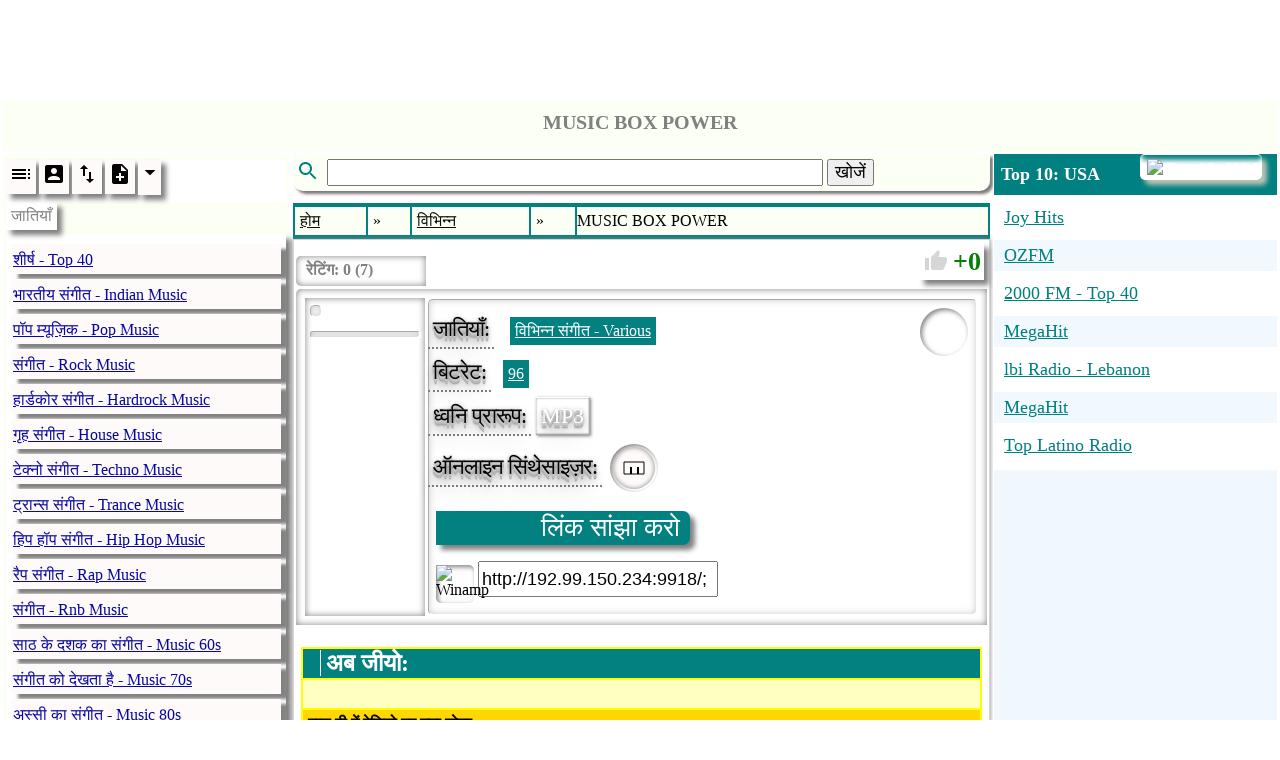

--- FILE ---
content_type: text/html; charset=utf-8
request_url: http://www.radio.pervii.com/hi/radio/178175.htm
body_size: 22154
content:
<!DOCTYPE html><html lang="hi-IN" prefix="og: https://ogp.me/ns#"><head><meta charset="UTF-8">
<title>MUSIC BOX POWER - Live Online Radio</title>
<meta name="viewport" content="width=device-width, initial-scale=1.0">
<base href="http://radio.pervii.com/">
<meta http-equiv="x-dns-prefetch-control" content="on">
<link rel="dns-prefetch" href="https://counter.yadro.ru">
<link rel="dns-prefetch" href="//pagead2.googlesyndication.com">
<link rel="dns-prefetch" href="//tpc.googlesyndication.com">
<link rel="dns-prefetch" href="//ad.doubleclick.net">
<link rel="dns-prefetch" href="//googleads.g.doubleclick.net">
<link rel="alternate" hreflang="en" href="http://radio.pervii.com/en/radio/178175.htm">
<link rel="alternate" hreflang="de" href="http://radio.pervii.com/de/radio/178175.htm">
<link rel="alternate" hreflang="ru" href="http://radio.pervii.com/ru/radio/178175.htm">
<link rel="alternate" hreflang="it" href="http://radio.pervii.com/it/radio/178175.htm">
<link rel="alternate" hreflang="es" href="http://radio.pervii.com/es/radio/178175.htm">
<link rel="alternate" hreflang="pt" href="http://radio.pervii.com/pt/radio/178175.htm">
<link rel="alternate" hreflang="fr" href="http://radio.pervii.com/fr/radio/178175.htm">
<link rel="alternate" hreflang="ar" href="http://radio.pervii.com/sa/radio/178175.htm">
<link rel="alternate" hreflang="zh" href="http://radio.pervii.com/zh/radio/178175.htm">
<link rel="alternate" hreflang="hi" href="http://radio.pervii.com/hi/radio/178175.htm">
<meta name="keywords" content="MUSIC BOX POWER Live Online Radio">
<meta name="description" content="">
<meta property="og:title" content="MUSIC BOX POWER - Live Online Radio">
<meta property="og:description" content="">
<meta property="og:type" content="music.song">
<meta property="og:image" content="http://radio.pervii.com/logo.jpg">
<style type="text/css">
.a_1{width:320px;height:120px}
@media (min-width:320px){.a_1{width:320px;height:120px}}
@media (min-width:468px){.a_1{width:468px;height:120px}}
@media (min-width:730px){.a_1{width:728px;height:120px}}
.a_2{width:320px;height:100px;max-height:350px}
@media (max-width:790px){.a_2{width:320px;height:350px}}
@media (min-width:990px){.a_2{width:320px;height:350px}}
@media (min-width:1024px){.a_2{width:468px;height:350px}}
.a_3{width: 120px;height:100px}
@media (max-width: 790px){.a_3{display:none}}
@media (min-width:890px){.a_3{width:120px;height:1000px}}
@media (min-width:990px){.a_3{width:200px;height:1000px}}
@media (min-width:1024px){.a_3{width:250px;height:1000px}}
</style>
<style id="style">
</style>
</head>
<body id="b">
<div style="height:120px;text-align:center" id="s">
<ins class="adsbygoogle a_1" style="display:inline-block;"
data-ad-client="ca-pub-9528991569626294"
data-ad-slot="6957055742"
data-ad-format="horizontal"
data-full-width-responsive="true"></ins>
<script async src="//pagead2.googlesyndication.com/pagead/js/adsbygoogle.js"></script>
<script>
(adsbygoogle = window.adsbygoogle || []).push({});
</script>
</div>
<table style="vertical-align:top;background:white;width:100%;margin-top:5px;" id="main">
	<tbody>
	<tr>
		<td colspan="3" class="main_title">
			<span class="home" style="margin-left:6px;padding:0;margin:0;height:44px;border-radius:5px;position:relative;top:-3px"></span>			<header style="padding:2px 0;text-align:center">
				<h1 class="title">MUSIC BOX POWER</h1>
			</header>
		</td>
	</tr>
	<tr>
		<td class="td_main" style="width:250px;opacity:.99" id="td_1">
			<nav class="nav_genre">
				<ul style="padding:0;margin:2px 0;position:relative" id="ul_genre">
					<li style="background:white;display:block">
						<div style="display:inline-block">
							<span class="li_ico" onclick="js_plugin('li_ico_click','genre_default')" id="genre_default">
								<svg width="24" height="24" viewBox="0 0 24 24">
									<path d="M3 9h14V7H3v2zm0 4h14v-2H3v2zm0 4h14v-2H3v2zm16 0h2v-2h-2v2zm0-10v2h2V7h-2zm0 6h2v-2h-2v2z"/>
								</svg>
							</span>
							<span class="li_ico" onclick="js_plugin('li_ico_click','genre_user')" id="genre_user">
								<svg width="24" height="24" viewBox="0 0 24 24">
									<path d="M3 5v14c0 1.1.89 2 2 2h14c1.1 0 2-.9 2-2V5c0-1.1-.9-2-2-2H5c-1.11 0-2 .9-2 2zm12 4c0 1.66-1.34 3-3 3s-3-1.34-3-3 1.34-3 3-3 3 1.34 3 3zm-9 8c0-2 4-3.1 6-3.1s6 1.1 6 3.1v1H6v-1z"/>
								</svg>
							</span>
							<span class="li_ico" onclick="js_plugin('li_ico_click','genre_renumber')" id="genre_renumber">
								<svg width="24" height="24" viewBox="0 0 24 24">
									<path d="M16 17.01V10h-2v7.01h-3L15 21l4-3.99h-3zM9 3L5 6.99h3V14h2V6.99h3L9 3z"/>
								</svg>
							</span>
							<span class="li_ico" onclick="js_plugin('li_ico_click','genre_add')" id="genre_add">
								<svg width="24" height="24" viewBox="0 0 24 24">
									<path d="M14 2H6c-1.1 0-1.99.9-1.99 2L4 20c0 1.1.89 2 1.99 2H18c1.1 0 2-.9 2-2V8l-6-6zm2 14h-3v3h-2v-3H8v-2h3v-3h2v3h3v2zm-3-7V3.5L18.5 9H13z"/>
								</svg>
							</span>
							<span class="li_ico_2" style="height:30px;position:relative;padding-right:20px" onclick="js_plugin('genre_country_m')" id="genre_country">
								<img style="position:relative;top:0px;left:0px;width:24px" src="i/flag/in.png" alt="">
								<svg style="position:absolute;top:0px;right:0px" width="24" height="24" viewBox="0 0 44 44">
									<path d="M14 20l10 10 10-10z"/>
								</svg>
							</span>
						</div>
					</li>
					<li class="tooltip_genre" id="title_menu">&#2332;&#2366;&#2340;&#2367;&#2351;&#2366;&#2305;</li>
					<li class="tooltip_menu">
						<ul style="padding:0;margin:2px 0;position:relative;opacity:.98" class="ul_data" itemscope itemtype="https://www.schema.org/SiteNavigationElement" id="ul_data">
							<li class="li_g" itemprop="name" id="l_1"><a class="a_g" itemprop="url" href="hi/Top_40.htm" title="&#2358;&#2368;&#2352;&#2381;&#2359; - Top 40">&#2358;&#2368;&#2352;&#2381;&#2359; - Top 40</a></li>
							<li class="li_g" itemprop="name" id="l_2"><a class="a_g" itemprop="url" href="hi/Indian.htm" title="&#2349;&#2366;&#2352;&#2340;&#2368;&#2351; &#2360;&#2306;&#2327;&#2368;&#2340; - Indian Music">&#2349;&#2366;&#2352;&#2340;&#2368;&#2351; &#2360;&#2306;&#2327;&#2368;&#2340; - Indian Music</a></li>
							<li class="li_g" itemprop="name" id="l_3"><a class="a_g" itemprop="url" href="hi/Pop.htm" title="&#2346;&#2377;&#2346; &#2350;&#2381;&#2351;&#2370;&#2332;&#2364;&#2367;&#2325; - Pop Music">&#2346;&#2377;&#2346; &#2350;&#2381;&#2351;&#2370;&#2332;&#2364;&#2367;&#2325; - Pop Music</a></li>
							<li class="li_g" itemprop="name" id="l_4"><a class="a_g" itemprop="url" href="hi/Rock.htm" title="&#2360;&#2306;&#2327;&#2368;&#2340; - Rock Music">&#2360;&#2306;&#2327;&#2368;&#2340; - Rock Music</a></li>
							<li class="li_g" itemprop="name" id="l_5"><a class="a_g" itemprop="url" href="hi/Hardrock.htm" title="&#2361;&#2366;&#2352;&#2381;&#2337;&#2325;&#2379;&#2352; &#2360;&#2306;&#2327;&#2368;&#2340; - Hardrock Music">&#2361;&#2366;&#2352;&#2381;&#2337;&#2325;&#2379;&#2352; &#2360;&#2306;&#2327;&#2368;&#2340; - Hardrock Music</a></li>
							<li class="li_g" itemprop="name" id="l_6"><a class="a_g" itemprop="url" href="hi/House.htm" title="&#2327;&#2371;&#2361; &#2360;&#2306;&#2327;&#2368;&#2340; - House Music">&#2327;&#2371;&#2361; &#2360;&#2306;&#2327;&#2368;&#2340; - House Music</a></li>
							<li class="li_g" itemprop="name" id="l_7"><a class="a_g" itemprop="url" href="hi/Techno.htm" title="&#2335;&#2375;&#2325;&#2381;&#2344;&#2379; &#2360;&#2306;&#2327;&#2368;&#2340; - Techno Music">&#2335;&#2375;&#2325;&#2381;&#2344;&#2379; &#2360;&#2306;&#2327;&#2368;&#2340; - Techno Music</a></li>
							<li class="li_g" itemprop="name" id="l_8"><a class="a_g" itemprop="url" href="hi/Trance.htm" title="&#2335;&#2381;&#2352;&#2366;&#2344;&#2381;&#2360; &#2360;&#2306;&#2327;&#2368;&#2340; - Trance Music">&#2335;&#2381;&#2352;&#2366;&#2344;&#2381;&#2360; &#2360;&#2306;&#2327;&#2368;&#2340; - Trance Music</a></li>
							<li class="li_g" itemprop="name" id="l_9"><a class="a_g" itemprop="url" href="hi/Hip_hop.htm" title="&#2361;&#2367;&#2346; &#2361;&#2377;&#2346; &#2360;&#2306;&#2327;&#2368;&#2340; - Hip Hop Music">&#2361;&#2367;&#2346; &#2361;&#2377;&#2346; &#2360;&#2306;&#2327;&#2368;&#2340; - Hip Hop Music</a></li>
							<li class="li_g" itemprop="name" id="l_10"><a class="a_g" itemprop="url" href="hi/Rap.htm" title="&#2352;&#2376;&#2346; &#2360;&#2306;&#2327;&#2368;&#2340; - Rap Music">&#2352;&#2376;&#2346; &#2360;&#2306;&#2327;&#2368;&#2340; - Rap Music</a></li>
							<li class="li_g" itemprop="name" id="l_11"><a class="a_g" itemprop="url" href="hi/Rnb.htm" title="&#2360;&#2306;&#2327;&#2368;&#2340; - Rnb Music">&#2360;&#2306;&#2327;&#2368;&#2340; - Rnb Music</a></li>
							<li class="li_g" itemprop="name" id="l_12"><a class="a_g" itemprop="url" href="hi/60s.htm" title="&#2360;&#2366;&#2336; &#2325;&#2375; &#2342;&#2358;&#2325; &#2325;&#2366; &#2360;&#2306;&#2327;&#2368;&#2340; - Music 60s">&#2360;&#2366;&#2336; &#2325;&#2375; &#2342;&#2358;&#2325; &#2325;&#2366; &#2360;&#2306;&#2327;&#2368;&#2340; - Music 60s</a></li>
							<li class="li_g" itemprop="name" id="l_13"><a class="a_g" itemprop="url" href="hi/70s.htm" title="&#2360;&#2306;&#2327;&#2368;&#2340; &#2325;&#2379; &#2342;&#2375;&#2326;&#2340;&#2366; &#2361;&#2376; - Music 70s">&#2360;&#2306;&#2327;&#2368;&#2340; &#2325;&#2379; &#2342;&#2375;&#2326;&#2340;&#2366; &#2361;&#2376; - Music 70s</a></li>
							<li class="li_g" itemprop="name" id="l_14"><a class="a_g" itemprop="url" href="hi/80s.htm" title="&#2309;&#2360;&#2381;&#2360;&#2368; &#2325;&#2366; &#2360;&#2306;&#2327;&#2368;&#2340; - Music 80s">&#2309;&#2360;&#2381;&#2360;&#2368; &#2325;&#2366; &#2360;&#2306;&#2327;&#2368;&#2340; - Music 80s</a></li>
							<li class="li_g" itemprop="name" id="l_15"><a class="a_g" itemprop="url" href="hi/90s.htm" title="&#2344;&#2348;&#2381;&#2348;&#2375; &#2325;&#2375; &#2342;&#2358;&#2325; &#2325;&#2366; &#2360;&#2306;&#2327;&#2368;&#2340; - Music 90s">&#2344;&#2348;&#2381;&#2348;&#2375; &#2325;&#2375; &#2342;&#2358;&#2325; &#2325;&#2366; &#2360;&#2306;&#2327;&#2368;&#2340; - Music 90s</a></li>
							<li class="li_g" itemprop="name" id="l_16"><a class="a_g" itemprop="url" href="hi/African.htm" title="&#2309;&#2347;&#2381;&#2352;&#2368;&#2325;&#2368; &#2360;&#2306;&#2327;&#2368;&#2340; - African Music">&#2309;&#2347;&#2381;&#2352;&#2368;&#2325;&#2368; &#2360;&#2306;&#2327;&#2368;&#2340; - African Music</a></li>
							<li class="li_g" itemprop="name" id="l_17"><a class="a_g" itemprop="url" href="hi/Alternative.htm" title="&#2357;&#2376;&#2325;&#2354;&#2381;&#2346;&#2367;&#2325; &#2360;&#2306;&#2327;&#2368;&#2340; - Alternative Music">&#2357;&#2376;&#2325;&#2354;&#2381;&#2346;&#2367;&#2325; &#2360;&#2306;&#2327;&#2368;&#2340; - Alternative Music</a></li>
							<li class="li_g" itemprop="name" id="l_18"><a class="a_g" itemprop="url" href="hi/Ambient.htm" title="&#2310;&#2360;&#2346;&#2366;&#2360; &#2325;&#2366; &#2360;&#2306;&#2327;&#2368;&#2340; - Ambient Music">&#2310;&#2360;&#2346;&#2366;&#2360; &#2325;&#2366; &#2360;&#2306;&#2327;&#2368;&#2340; - Ambient Music</a></li>
							<li class="li_g" itemprop="name" id="l_19"><a class="a_g" itemprop="url" href="hi/Americana.htm" title="&#2309;&#2350;&#2375;&#2352;&#2367;&#2325;&#2366; &#2360;&#2306;&#2327;&#2368;&#2340; - Americana Music">&#2309;&#2350;&#2375;&#2352;&#2367;&#2325;&#2366; &#2360;&#2306;&#2327;&#2368;&#2340; - Americana Music</a></li>
							<li class="li_g" itemprop="name" id="l_20"><a class="a_g" itemprop="url" href="hi/Anime.htm" title="&#2319;&#2344;&#2368;&#2350;&#2375; &#2360;&#2306;&#2327;&#2368;&#2340; - Anime Music">&#2319;&#2344;&#2368;&#2350;&#2375; &#2360;&#2306;&#2327;&#2368;&#2340; - Anime Music</a></li>
							<li class="li_g" itemprop="name" id="l_21"><a class="a_g" itemprop="url" href="hi/Asian.htm" title="&#2319;&#2358;&#2367;&#2351;&#2366;&#2312; &#2360;&#2306;&#2327;&#2368;&#2340; - Asian Music">&#2319;&#2358;&#2367;&#2351;&#2366;&#2312; &#2360;&#2306;&#2327;&#2368;&#2340; - Asian Music</a></li>
							<li class="li_g" itemprop="name" id="l_22"><a class="a_g" itemprop="url" href="hi/Arabic.htm" title="&#2309;&#2352;&#2348;&#2368; &#2360;&#2306;&#2327;&#2368;&#2340; - Arabic Music">&#2309;&#2352;&#2348;&#2368; &#2360;&#2306;&#2327;&#2368;&#2340; - Arabic Music</a></li>
							<li class="li_g" itemprop="name" id="l_23"><a class="a_g" itemprop="url" href="hi/Big_band.htm" title="&#2348;&#2367;&#2327; &#2348;&#2376;&#2306;&#2337; &#2360;&#2306;&#2327;&#2368;&#2340; - Big Band Music">&#2348;&#2367;&#2327; &#2348;&#2376;&#2306;&#2337; &#2360;&#2306;&#2327;&#2368;&#2340; - Big Band Music</a></li>
							<li class="li_g" itemprop="name" id="l_24"><a class="a_g" itemprop="url" href="hi/Bluegrass.htm" title="&#2348;&#2381;&#2354;&#2370;&#2327;&#2381;&#2352;&#2366;&#2360; &#2360;&#2306;&#2327;&#2368;&#2340; - Bluegrass Music">&#2348;&#2381;&#2354;&#2370;&#2327;&#2381;&#2352;&#2366;&#2360; &#2360;&#2306;&#2327;&#2368;&#2340; - Bluegrass Music</a></li>
							<li class="li_g" itemprop="name" id="l_25"><a class="a_g" itemprop="url" href="hi/Blues.htm" title="&#2348;&#2381;&#2354;&#2370;&#2332;&#2364; &#2360;&#2306;&#2327;&#2368;&#2340; - Blues Music">&#2348;&#2381;&#2354;&#2370;&#2332;&#2364; &#2360;&#2306;&#2327;&#2368;&#2340; - Blues Music</a></li>
							<li class="li_g" itemprop="name" id="l_26"><a class="a_g" itemprop="url" href="hi/Breakbeat.htm" title="&#2335;&#2370;&#2335;&#2340;&#2366; &#2360;&#2306;&#2327;&#2368;&#2340; - Breakbeat Music">&#2335;&#2370;&#2335;&#2340;&#2366; &#2360;&#2306;&#2327;&#2368;&#2340; - Breakbeat Music</a></li>
							<li class="li_g" itemprop="name" id="l_27"><a class="a_g" itemprop="url" href="hi/Chillout.htm" title="&#2358;&#2366;&#2306;&#2340; &#2325;&#2352;&#2344;&#2375; &#2357;&#2366;&#2354;&#2366; &#2360;&#2306;&#2327;&#2368;&#2340; - Chillout Music">&#2358;&#2366;&#2306;&#2340; &#2325;&#2352;&#2344;&#2375; &#2357;&#2366;&#2354;&#2366; &#2360;&#2306;&#2327;&#2368;&#2340; - Chillout Music</a></li>
							<li class="li_g" itemprop="name" id="l_28"><a class="a_g" itemprop="url" href="hi/Classical.htm" title="&#2358;&#2366;&#2360;&#2381;&#2340;&#2381;&#2352;&#2368;&#2351; &#2360;&#2306;&#2327;&#2368;&#2340; - Classical Music">&#2358;&#2366;&#2360;&#2381;&#2340;&#2381;&#2352;&#2368;&#2351; &#2360;&#2306;&#2327;&#2368;&#2340; - Classical Music</a></li>
							<li class="li_g" itemprop="name" id="l_29"><a class="a_g" itemprop="url" href="hi/Club.htm" title="&#2325;&#2381;&#2354;&#2348; &#2360;&#2306;&#2327;&#2368;&#2340; - Club Music">&#2325;&#2381;&#2354;&#2348; &#2360;&#2306;&#2327;&#2368;&#2340; - Club Music</a></li>
							<li class="li_g" itemprop="name" id="l_30"><a class="a_g" itemprop="url" href="hi/College.htm" title="&#2325;&#2377;&#2354;&#2375;&#2332; &#2360;&#2306;&#2327;&#2368;&#2340; - College Music">&#2325;&#2377;&#2354;&#2375;&#2332; &#2360;&#2306;&#2327;&#2368;&#2340; - College Music</a></li>
							<li class="li_g" itemprop="name" id="l_31"><a class="a_g" itemprop="url" href="hi/Comedy.htm" title="&#2325;&#2377;&#2350;&#2375;&#2337;&#2368; - Comedy Music">&#2325;&#2377;&#2350;&#2375;&#2337;&#2368; - Comedy Music</a></li>
							<li class="li_g" itemprop="name" id="l_32"><a class="a_g" itemprop="url" href="hi/Country.htm" title="&#2342;&#2375;&#2358;&#2368; &#2360;&#2306;&#2327;&#2368;&#2340; - Country Music">&#2342;&#2375;&#2358;&#2368; &#2360;&#2306;&#2327;&#2368;&#2340; - Country Music</a></li>
							<li class="li_g" itemprop="name" id="l_33"><a class="a_g" itemprop="url" href="hi/Dance.htm" title="&#2344;&#2371;&#2340;&#2381;&#2351; &#2360;&#2306;&#2327;&#2368;&#2340; - Dance Music">&#2344;&#2371;&#2340;&#2381;&#2351; &#2360;&#2306;&#2327;&#2368;&#2340; - Dance Music</a></li>
							<li class="li_g" itemprop="name" id="l_34"><a class="a_g" itemprop="url" href="hi/Disco.htm" title="&#2337;&#2367;&#2360;&#2381;&#2325;&#2379; &#2360;&#2306;&#2327;&#2368;&#2340; - Disco Music">&#2337;&#2367;&#2360;&#2381;&#2325;&#2379; &#2360;&#2306;&#2327;&#2368;&#2340; - Disco Music</a></li>
							<li class="li_g" itemprop="name" id="l_35"><a class="a_g" itemprop="url" href="hi/Discofox.htm" title="&#2337;&#2367;&#2360;&#2381;&#2325;&#2379;&#2347;&#2377;&#2325;&#2381;&#2360; &#2350;&#2381;&#2351;&#2370;&#2332;&#2367;&#2325; - Discofox Music">&#2337;&#2367;&#2360;&#2381;&#2325;&#2379;&#2347;&#2377;&#2325;&#2381;&#2360; &#2350;&#2381;&#2351;&#2370;&#2332;&#2367;&#2325; - Discofox Music</a></li>
							<li class="li_g" itemprop="name" id="l_36"><a class="a_g" itemprop="url" href="hi/Downtempo.htm" title="&#2360;&#2306;&#2327;&#2368;&#2340; - Downtempo Music">&#2360;&#2306;&#2327;&#2368;&#2340; - Downtempo Music</a></li>
							<li class="li_g" itemprop="name" id="l_37"><a class="a_g" itemprop="url" href="hi/Drum_and_bass.htm" title="&#2337;&#2381;&#2352;&#2350; &#2324;&#2352; &#2348;&#2366;&#2360; - Drum and Bass Music">&#2337;&#2381;&#2352;&#2350; &#2324;&#2352; &#2348;&#2366;&#2360; - Drum and Bass Music</a></li>
							<li class="li_g" itemprop="name" id="l_38"><a class="a_g" itemprop="url" href="hi/Easy_listening.htm" title="&#2360;&#2380;&#2326;&#2366; &#2360;&#2369;&#2344;&#2344;&#2366; - Easy listening Music">&#2360;&#2380;&#2326;&#2366; &#2360;&#2369;&#2344;&#2344;&#2366; - Easy listening Music</a></li>
							<li class="li_g" itemprop="name" id="l_39"><a class="a_g" itemprop="url" href="hi/Ebm.htm" title="Ebm Music">Ebm Music</a></li>
							<li class="li_g" itemprop="name" id="l_40"><a class="a_g" itemprop="url" href="hi/Electronic.htm" title="&#2311;&#2354;&#2375;&#2325;&#2381;&#2335;&#2381;&#2352;&#2377;&#2344;&#2367;&#2325; &#2360;&#2306;&#2327;&#2368;&#2340; - Electronic Music">&#2311;&#2354;&#2375;&#2325;&#2381;&#2335;&#2381;&#2352;&#2377;&#2344;&#2367;&#2325; &#2360;&#2306;&#2327;&#2368;&#2340; - Electronic Music</a></li>
							<li class="li_g" itemprop="name" id="l_41"><a class="a_g" itemprop="url" href="hi/Folk.htm" title="&#2346;&#2366;&#2352;&#2306;&#2346;&#2352;&#2367;&#2325; &#2360;&#2306;&#2327;&#2368;&#2340; - Folk Music">&#2346;&#2366;&#2352;&#2306;&#2346;&#2352;&#2367;&#2325; &#2360;&#2306;&#2327;&#2368;&#2340; - Folk Music</a></li>
							<li class="li_g" itemprop="name" id="l_42"><a class="a_g" itemprop="url" href="hi/French.htm" title="&#2347;&#2381;&#2352;&#2375;&#2306;&#2330; &#2360;&#2306;&#2327;&#2368;&#2340; - French Music">&#2347;&#2381;&#2352;&#2375;&#2306;&#2330; &#2360;&#2306;&#2327;&#2368;&#2340; - French Music</a></li>
							<li class="li_g" itemprop="name" id="l_43"><a class="a_g" itemprop="url" href="hi/Funk.htm" title="&#2347;&#2306;&#2325; &#2360;&#2306;&#2327;&#2368;&#2340; - Funk Music">&#2347;&#2306;&#2325; &#2360;&#2306;&#2327;&#2368;&#2340; - Funk Music</a></li>
							<li class="li_g" itemprop="name" id="l_44"><a class="a_g" itemprop="url" href="hi/Gay.htm" title="&#2327;&#2375; &#2360;&#2306;&#2327;&#2368;&#2340; - Gay Music">&#2327;&#2375; &#2360;&#2306;&#2327;&#2368;&#2340; - Gay Music</a></li>
							<li class="li_g" itemprop="name" id="l_45"><a class="a_g" itemprop="url" href="hi/Deutsch.htm" title="&#2332;&#2352;&#2381;&#2350;&#2344; &#2360;&#2306;&#2327;&#2368;&#2340; - German Music">&#2332;&#2352;&#2381;&#2350;&#2344; &#2360;&#2306;&#2327;&#2368;&#2340; - German Music</a></li>
							<li class="li_g" itemprop="name" id="l_46"><a class="a_g" itemprop="url" href="hi/Goa.htm" title="&#2327;&#2379;&#2357;&#2366; &#2360;&#2306;&#2327;&#2368;&#2340; - Goa Music">&#2327;&#2379;&#2357;&#2366; &#2360;&#2306;&#2327;&#2368;&#2340; - Goa Music</a></li>
							<li class="li_g" itemprop="name" id="l_47"><a class="a_g" itemprop="url" href="hi/Gothic.htm" title="&#2327;&#2377;&#2341;&#2367;&#2325; &#2360;&#2306;&#2327;&#2368;&#2340; - Gothic Music">&#2327;&#2377;&#2341;&#2367;&#2325; &#2360;&#2306;&#2327;&#2368;&#2340; - Gothic Music</a></li>
							<li class="li_g" itemprop="name" id="l_48"><a class="a_g" itemprop="url" href="hi/Greek.htm" title="&#2327;&#2381;&#2352;&#2368;&#2325; &#2360;&#2306;&#2327;&#2368;&#2340; - Greek Music">&#2327;&#2381;&#2352;&#2368;&#2325; &#2360;&#2306;&#2327;&#2368;&#2340; - Greek Music</a></li>
							<li class="li_g" itemprop="name" id="l_49"><a class="a_g" itemprop="url" href="hi/Hardcore.htm" title="&#2361;&#2366;&#2352;&#2381;&#2337;&#2325;&#2379;&#2352; - Hardcore Music">&#2361;&#2366;&#2352;&#2381;&#2337;&#2325;&#2379;&#2352; - Hardcore Music</a></li>
							<li class="li_g" itemprop="name" id="l_50"><a class="a_g" itemprop="url" href="hi/Italian.htm" title="&#2311;&#2340;&#2366;&#2354;&#2357;&#2368; &#2360;&#2306;&#2327;&#2368;&#2340; - Italian Music">&#2311;&#2340;&#2366;&#2354;&#2357;&#2368; &#2360;&#2306;&#2327;&#2368;&#2340; - Italian Music</a></li>
							<li class="li_g" itemprop="name" id="l_51"><a class="a_g" itemprop="url" href="hi/Indie.htm" title="&#2349;&#2366;&#2352;&#2340;&#2368;&#2351; &#2360;&#2306;&#2327;&#2368;&#2340; - Indie Music">&#2349;&#2366;&#2352;&#2340;&#2368;&#2351; &#2360;&#2306;&#2327;&#2368;&#2340; - Indie Music</a></li>
							<li class="li_g" itemprop="name" id="l_52"><a class="a_g" itemprop="url" href="hi/Industrial.htm" title="&#2324;&#2342;&#2381;&#2351;&#2379;&#2327;&#2367;&#2325; &#2360;&#2306;&#2327;&#2368;&#2340; - Industrial Music">&#2324;&#2342;&#2381;&#2351;&#2379;&#2327;&#2367;&#2325; &#2360;&#2306;&#2327;&#2368;&#2340; - Industrial Music</a></li>
							<li class="li_g" itemprop="name" id="l_53"><a class="a_g" itemprop="url" href="hi/Instrumental.htm" title="&#2357;&#2366;&#2342;&#2381;&#2351; &#2360;&#2306;&#2327;&#2368;&#2340; - Instrumental Music">&#2357;&#2366;&#2342;&#2381;&#2351; &#2360;&#2306;&#2327;&#2368;&#2340; - Instrumental Music</a></li>
							<li class="li_g" itemprop="name" id="l_54"><a class="a_g" itemprop="url" href="hi/Jazz.htm" title="&#2332;&#2366;&#2332; &#2360;&#2306;&#2327;&#2368;&#2340; - Jazz Music">&#2332;&#2366;&#2332; &#2360;&#2306;&#2327;&#2368;&#2340; - Jazz Music</a></li>
							<li class="li_g" itemprop="name" id="l_55"><a class="a_g" itemprop="url" href="hi/Jpop.htm" title="Jpop Music">Jpop Music</a></li>
							<li class="li_g" itemprop="name" id="l_56"><a class="a_g" itemprop="url" href="hi/Jungle.htm" title="&#2332;&#2306;&#2327;&#2354; &#2360;&#2306;&#2327;&#2368;&#2340; - Jungle Music">&#2332;&#2306;&#2327;&#2354; &#2360;&#2306;&#2327;&#2368;&#2340; - Jungle Music</a></li>
							<li class="li_g" itemprop="name" id="l_57"><a class="a_g" itemprop="url" href="hi/Latin.htm" title="&#2354;&#2376;&#2335;&#2367;&#2344; &#2360;&#2306;&#2327;&#2368;&#2340; - Latin Music">&#2354;&#2376;&#2335;&#2367;&#2344; &#2360;&#2306;&#2327;&#2368;&#2340; - Latin Music</a></li>
							<li class="li_g" itemprop="name" id="l_58"><a class="a_g" itemprop="url" href="hi/Lounge.htm" title="&#2354;&#2366;&#2313;&#2306;&#2332; &#2360;&#2306;&#2327;&#2368;&#2340; - Lounge Music">&#2354;&#2366;&#2313;&#2306;&#2332; &#2360;&#2306;&#2327;&#2368;&#2340; - Lounge Music</a></li>
							<li class="li_g" itemprop="name" id="l_59"><a class="a_g" itemprop="url" href="hi/Metal.htm" title="&#2343;&#2366;&#2340;&#2369; &#2360;&#2306;&#2327;&#2368;&#2340; - Metal Music">&#2343;&#2366;&#2340;&#2369; &#2360;&#2306;&#2327;&#2368;&#2340; - Metal Music</a></li>
							<li class="li_g" itemprop="name" id="l_60"><a class="a_g" itemprop="url" href="hi/Mixed.htm" title="&#2350;&#2367;&#2358;&#2381;&#2352;&#2367;&#2340; &#2360;&#2306;&#2327;&#2368;&#2340; - Mixed Music">&#2350;&#2367;&#2358;&#2381;&#2352;&#2367;&#2340; &#2360;&#2306;&#2327;&#2368;&#2340; - Mixed Music</a></li>
							<li class="li_g" itemprop="name" id="l_61"><a class="a_g" itemprop="url" href="hi/Musical.htm" title="&#2360;&#2306;&#2327;&#2368;&#2340; - Musical Music">&#2360;&#2306;&#2327;&#2368;&#2340; - Musical Music</a></li>
							<li class="li_g" itemprop="name" id="l_62"><a class="a_g" itemprop="url" href="hi/Oldies.htm" title="&#2346;&#2369;&#2352;&#2366;&#2344;&#2366; &#2360;&#2306;&#2327;&#2368;&#2340; - Oldies Music">&#2346;&#2369;&#2352;&#2366;&#2344;&#2366; &#2360;&#2306;&#2327;&#2368;&#2340; - Oldies Music</a></li>
							<li class="li_g" itemprop="name" id="l_63"><a class="a_g" itemprop="url" href="hi/Opera.htm" title="&#2323;&#2346;&#2375;&#2352;&#2366; &#2360;&#2306;&#2327;&#2368;&#2340; - Opera Music">&#2323;&#2346;&#2375;&#2352;&#2366; &#2360;&#2306;&#2327;&#2368;&#2340; - Opera Music</a></li>
							<li class="li_g" itemprop="name" id="l_64"><a class="a_g" itemprop="url" href="hi/Polish.htm" title="&#2346;&#2379;&#2354;&#2367;&#2358; &#2360;&#2306;&#2327;&#2368;&#2340; - Polish Music">&#2346;&#2379;&#2354;&#2367;&#2358; &#2360;&#2306;&#2327;&#2368;&#2340; - Polish Music</a></li>
							<li class="li_g" itemprop="name" id="l_65"><a class="a_g" itemprop="url" href="hi/Polka.htm" title="&#2346;&#2379;&#2354;&#2381;&#2325;&#2366; &#2360;&#2306;&#2327;&#2368;&#2340; - Polka Music">&#2346;&#2379;&#2354;&#2381;&#2325;&#2366; &#2360;&#2306;&#2327;&#2368;&#2340; - Polka Music</a></li>
							<li class="li_g" itemprop="name" id="l_66"><a class="a_g" itemprop="url" href="hi/Progressive.htm" title="&#2346;&#2381;&#2352;&#2327;&#2340;&#2367;&#2358;&#2368;&#2354; &#2360;&#2306;&#2327;&#2368;&#2340; - Progressive Music">&#2346;&#2381;&#2352;&#2327;&#2340;&#2367;&#2358;&#2368;&#2354; &#2360;&#2306;&#2327;&#2368;&#2340; - Progressive Music</a></li>
							<li class="li_g" itemprop="name" id="l_67"><a class="a_g" itemprop="url" href="hi/Punk.htm" title="&#2346;&#2306;&#2325; &#2360;&#2306;&#2327;&#2368;&#2340; - Punk Music">&#2346;&#2306;&#2325; &#2360;&#2306;&#2327;&#2368;&#2340; - Punk Music</a></li>
							<li class="li_g" itemprop="name" id="l_68"><a class="a_g" itemprop="url" href="hi/Quran.htm" title="&#2325;&#2364;&#2369;&#2352;&#2310;&#2344; - Quran Music">&#2325;&#2364;&#2369;&#2352;&#2310;&#2344; - Quran Music</a></li>
							<li class="li_g" itemprop="name" id="l_69"><a class="a_g" itemprop="url" href="hi/Reggae.htm" title="&#2352;&#2375;&#2327;&#2375; &#2360;&#2306;&#2327;&#2368;&#2340; - Reggae Music">&#2352;&#2375;&#2327;&#2375; &#2360;&#2306;&#2327;&#2368;&#2340; - Reggae Music</a></li>
							<li class="li_g" itemprop="name" id="l_70"><a class="a_g" itemprop="url" href="hi/Retro.htm" title="&#2352;&#2375;&#2335;&#2381;&#2352;&#2379; &#2360;&#2306;&#2327;&#2368;&#2340; - Retro Music">&#2352;&#2375;&#2335;&#2381;&#2352;&#2379; &#2360;&#2306;&#2327;&#2368;&#2340; - Retro Music</a></li>
							<li class="li_g" itemprop="name" id="l_71"><a class="a_g" itemprop="url" href="hi/Romanian.htm" title="&#2352;&#2379;&#2350;&#2366;&#2344;&#2367;&#2351;&#2366;&#2312; &#2360;&#2306;&#2327;&#2368;&#2340; - Romanian Music">&#2352;&#2379;&#2350;&#2366;&#2344;&#2367;&#2351;&#2366;&#2312; &#2360;&#2306;&#2327;&#2368;&#2340; - Romanian Music</a></li>
							<li class="li_g" itemprop="name" id="l_72"><a class="a_g" itemprop="url" href="hi/Russian.htm" title="&#2352;&#2370;&#2360;&#2368; &#2360;&#2306;&#2327;&#2368;&#2340; - Russian Music">&#2352;&#2370;&#2360;&#2368; &#2360;&#2306;&#2327;&#2368;&#2340; - Russian Music</a></li>
							<li class="li_g" itemprop="name" id="l_73"><a class="a_g" itemprop="url" href="hi/Salsa.htm" title="&#2360;&#2366;&#2354;&#2360;&#2366; &#2360;&#2306;&#2327;&#2368;&#2340; - Salsa Music">&#2360;&#2366;&#2354;&#2360;&#2366; &#2360;&#2306;&#2327;&#2368;&#2340; - Salsa Music</a></li>
							<li class="li_g" itemprop="name" id="l_74"><a class="a_g" itemprop="url" href="hi/Schlager.htm" title="&#2361;&#2367;&#2335; - Schlager">&#2361;&#2367;&#2335; - Schlager</a></li>
							<li class="li_g" itemprop="name" id="l_75"><a class="a_g" itemprop="url" href="hi/Ska.htm" title="&#2360;&#2381;&#2325;&#2366; &#2360;&#2306;&#2327;&#2368;&#2340; - Ska Music">&#2360;&#2381;&#2325;&#2366; &#2360;&#2306;&#2327;&#2368;&#2340; - Ska Music</a></li>
							<li class="li_g" itemprop="name" id="l_76"><a class="a_g" itemprop="url" href="hi/Soul.htm" title="&#2360;&#2379;&#2354; &#2360;&#2306;&#2327;&#2368;&#2340; - Soul Music">&#2360;&#2379;&#2354; &#2360;&#2306;&#2327;&#2368;&#2340; - Soul Music</a></li>
							<li class="li_g" itemprop="name" id="l_77"><a class="a_g" itemprop="url" href="hi/Soundtrack.htm" title="&#2360;&#2366;&#2313;&#2306;&#2337;&#2335;&#2381;&#2352;&#2376;&#2325; - Soundtrack">&#2360;&#2366;&#2313;&#2306;&#2337;&#2335;&#2381;&#2352;&#2376;&#2325; - Soundtrack</a></li>
							<li class="li_g" itemprop="name" id="l_78"><a class="a_g" itemprop="url" href="hi/Spiritual.htm" title="&#2310;&#2343;&#2381;&#2351;&#2366;&#2340;&#2381;&#2350;&#2367;&#2325; &#2360;&#2306;&#2327;&#2368;&#2340; - Spiritual">&#2310;&#2343;&#2381;&#2351;&#2366;&#2340;&#2381;&#2350;&#2367;&#2325; &#2360;&#2306;&#2327;&#2368;&#2340; - Spiritual</a></li>
							<li class="li_g" itemprop="name" id="l_79"><a class="a_g" itemprop="url" href="hi/Sport.htm" title="&#2326;&#2375;&#2354; - Sport">&#2326;&#2375;&#2354; - Sport</a></li>
							<li class="li_g" itemprop="name" id="l_80"><a class="a_g" itemprop="url" href="hi/Swing.htm" title="&#2360;&#2306;&#2327;&#2368;&#2340; &#2328;&#2369;&#2350;&#2366;&#2323; - Swing Music">&#2360;&#2306;&#2327;&#2368;&#2340; &#2328;&#2369;&#2350;&#2366;&#2323; - Swing Music</a></li>
							<li class="li_g" itemprop="name" id="l_81"><a class="a_g" itemprop="url" href="hi/Symphonic.htm" title="&#2360;&#2367;&#2350;&#2381;&#2347;&#2379;&#2344;&#2367;&#2325; &#2360;&#2306;&#2327;&#2368;&#2340; - Symphonic Music">&#2360;&#2367;&#2350;&#2381;&#2347;&#2379;&#2344;&#2367;&#2325; &#2360;&#2306;&#2327;&#2368;&#2340; - Symphonic Music</a></li>
							<li class="li_g" itemprop="name" id="l_82"><a class="a_g" itemprop="url" href="hi/Talk.htm" title="&#2348;&#2366;&#2340; &#2325;&#2352;&#2375;&#2306; - Talk">&#2348;&#2366;&#2340; &#2325;&#2352;&#2375;&#2306; - Talk</a></li>
							<li class="li_g" itemprop="name" id="l_83"><a class="a_g" itemprop="url" href="hi/Turk.htm" title="&#2340;&#2369;&#2352;&#2381;&#2325;&#2368; &#2360;&#2306;&#2327;&#2368;&#2340; - Turkish Music">&#2340;&#2369;&#2352;&#2381;&#2325;&#2368; &#2360;&#2306;&#2327;&#2368;&#2340; - Turkish Music</a></li>
							<li class="li_g" itemprop="name" id="l_84"><a class="a_g" itemprop="url" href="hi/Urban.htm" title="&#2358;&#2361;&#2352;&#2368; &#2360;&#2306;&#2327;&#2368;&#2340; - Urban Music">&#2358;&#2361;&#2352;&#2368; &#2360;&#2306;&#2327;&#2368;&#2340; - Urban Music</a></li>
							<li class="li_g" itemprop="name" id="l_85"><a class="a_g" itemprop="url" href="hi/Various.htm" title="&#2357;&#2367;&#2349;&#2367;&#2344;&#2381;&#2344; &#2360;&#2306;&#2327;&#2368;&#2340; - Various Music">&#2357;&#2367;&#2349;&#2367;&#2344;&#2381;&#2344; &#2360;&#2306;&#2327;&#2368;&#2340; - Various Music</a></li>
							<li class="li_g" itemprop="name" id="l_86"><a class="a_g" itemprop="url" href="hi/Wave.htm" title="&#2357;&#2375;&#2357; &#2360;&#2306;&#2327;&#2368;&#2340; - Wave Music">&#2357;&#2375;&#2357; &#2360;&#2306;&#2327;&#2368;&#2340; - Wave Music</a></li>
							<li class="li_g" itemprop="name" id="l_87"><a class="a_g" itemprop="url" href="hi/World.htm" title="&#2360;&#2366;&#2306;&#2360;&#2366;&#2352;&#2367;&#2325; &#2327;&#2368;&#2340; - World Music">&#2360;&#2366;&#2306;&#2360;&#2366;&#2352;&#2367;&#2325; &#2327;&#2368;&#2340; - World Music</a></li>
						</ul>
					</li>
				</ul>
			</nav>
		</td>
		<td class="td_main" style="opacity:.99;text-align:center;width:55%" id="td_2">
			<div style="padding-bottom:12px;text-align:left">
				<div class="main_title" id="form_search">
					<svg class="svg_search" width="30" height="24" viewBox="0 0 24 24">
						<path d="M15.5 14h-.79l-.28-.27C15.41 12.59 16 11.11 16 9.5 16 5.91 13.09 3 9.5 3S3 5.91 3 9.5 5.91 16 9.5 16c1.61 0 3.09-.59 4.23-1.57l.27.28v.79l5 4.99L20.49 19l-4.99-5zm-6 0C7.01 14 5 11.99 5 9.5S7.01 5 9.5 5 14 7.01 14 9.5 11.99 14 9.5 14z" fill="#008080" />
					</svg>
					<input style="width:70%;font-size:18px" autocomplete="off" type="text" size="27" maxlength="32" name="desc" id="desc" value="" />
					<button style="font-size:18px" id="svg_search_2">&#2326;&#2379;&#2332;&#2375;&#2306;</button>
					<span style="display:none;border:3px solid white;position:absolute;z-index:5;top:40px;background:white;box-shadow:7px 7px 7px rgba(31, 31, 31,0.6); -webkit-box-shadow: 7px 7px 7px rgba(31, 31, 31,0.6);border-radius:0 0 15px 15px;padding:0 2px 2px 5px" id="desc_2"></span>
				</div>
				<div style="position: fixed; top: 0px;left:0px;width:100%;height:100%;z-index:4;display:none;" id="desc_hide">&nbsp;</div>
			</div>
			<nav class="nav_l">
				<table style="width:100%;border-collapse:separate;border-spacing:2px">
					<tbody>
					<tr>
						<td class="td_l" itemscope itemtype="https://schema.org/ListItem">
							<a class="a_l" href="hi/" itemprop="item">
								<span itemprop="name">&#2361;&#2379;&#2350;</span>
								<meta itemprop="position" content="1">
							</a>
						</td>
						<td class="td_l_2">&#187;</td>
						<td class="td_l" itemscope itemtype="https://schema.org/ListItem">
							<a class="a_l" href="hi/Various.htm" itemprop="item">
								<span itemprop="name">&#2357;&#2367;&#2349;&#2367;&#2344;&#2381;&#2344;</span>
								<meta itemprop="position" content="2">
							</a>
						</td>
						<td class="td_l_2">&#187;</td>
						<td class="marquee">&nbsp;<span class="sl" id="station_title">MUSIC BOX POWER</span></td>
					</tr>
					</tbody>
				</table>
			</nav>
			<table style="width:100%;background:white;box-shadow:0px 0px 5px grey;text-align: left;margin:0px;border:1px solid #D6D6D6">
				<tbody>
				<tr>
					<td colspan="2" style="margin:0px;padding:0;vertical-align:top;text-align:left;height:45px;position:relative">
						<div class="svg_box" style="padding:0 7px 0 150px;font-size:0;border-radius:7px 5px 5px 7px;box-shadow:inset 0 0 7px grey, 5px 5px 5px grey;margin-top:5px;" id="svg_box">
							<div class="s_g" style="background:white;border-radius:5px 0 0 5px;box-shadow:inset 0 0 7px grey;padding-left:130px;height:30px;position:absolute;top:0px;left:0px;font-size:16px;">
								<div style="font-weight:bold;color:grey;position:absolute;top:5px;left:10px;display:inline-block" >&#2352;&#2375;&#2335;&#2367;&#2306;&#2327;: <span >0</span> (<span >7</span>)</div>
							</div>
							<span class="s_g" data-r="i/white.png" id="svg_1"></span>
							<span class="s_g" data-r="i/white.png" id="svg_2"></span>
							<span class="s_g" data-r="i/white.png" id="svg_3"></span>
							<span class="s_g" data-r="i/white.png" id="svg_4"></span>
							<span class="s_g" data-r="i/white.png" id="svg_5"></span>
							<span class="s_g" data-r="i/white.png" id="svg_6"></span>
							<span class="s_g" data-r="i/white.png" id="svg_7"></span>
						</div>
						<div class="rating" id="svg_8">
							<span style="position:relative;top:3px;left:2px">
								<svg width="24" height="24" viewBox="0 0 24 24">
									<path d="M1 21h4V9H1v12zm22-11c0-1.1-.9-2-2-2h-6.31l.95-4.57.03-.32c0-.41-.17-.79-.44-1.06L14.17 1 7.59 7.59C7.22 7.95 7 8.45 7 9v10c0 1.1.9 2 2 2h9c.83 0 1.54-.5 1.84-1.22l3.02-7.05c.09-.23.14-.47.14-.73v-1.91l-.01-.01L23 10z" fill="#D6D6D6"/>
								</svg>
							</span>
							<span id="rating">0</span>
						</div>
					</td>
				</tr>
				<tr>
					<td colspan="2" style="vertical-align:top;box-shadow:inset 0 0 7px grey;padding:7px;border-radius:5px 0 0 0">
						<table style="width:100%">
						<tr>
							<td style="width:110px;vertical-align:top;box-shadow:inset 0 0 7px grey;padding:5px" id="main_box_img">
							<div style="display:inline-block;padding:5px 0;box-shadow:0px 0px 7px rgba(154, 147, 140, 0.5) inset, 1px 1px 2px rgba(255, 255, 255, 1);border-radius:5px;padding:5px;border:1px inset white;" id="img_logo_radio">
						</div><br/>
						<div style="display:inline-block;min-width:98px;margin-top:10px;box-shadow:0px 0px 7px rgba(154, 147, 140, 0.5) inset, 1px 1px 2px rgba(255, 255, 255, 1);border-radius:5px;padding:0 5px 5px 5px;border:1px inset white;">
						</div>
								</td>

								<td style="vertical-align:top;position:relative" id="main_box">
							<div style="box-shadow:0px 0px 7px rgba(154, 147, 140, 0.5) inset, 1px 1px 2px rgba(255, 255, 255, 1);border-radius:5px;padding:7px;border:1px inset white;">
							<span style="box-shadow:inset 2px 2px 5px grey;padding:2px;display:inline-block;height:44px;width:44px;position:absolute;top:10px;right:10px;border-radius:50%;background:white" onclick="js_plugin('volume')" id="volume"></span>
							<span style="height:40px;display:none" id="volume_max"></span>
							<div style="white-space: normal;position:relative;"><span class="genre_n">&#2332;&#2366;&#2340;&#2367;&#2351;&#2366;&#2305;:</span>&nbsp;
								<span class="genre_ex"><a class="genre_ex" onclick="gs('Various','0');return false;" href="/hi/Various.htm" title="&#2357;&#2367;&#2343;&#2366;: &#2357;&#2367;&#2349;&#2367;&#2344;&#2381;&#2344; &#2360;&#2306;&#2327;&#2368;&#2340; - Various">&#2357;&#2367;&#2349;&#2367;&#2344;&#2381;&#2344; &#2360;&#2306;&#2327;&#2368;&#2340; - Various</a></span>
									</div>
							<div><span class="genre_n" style="margin-top:5px">&#2348;&#2367;&#2335;&#2352;&#2375;&#2335;:</span>&nbsp;<span class="genre_b_2"><a style="color:white;margin:5px 0;display:block" href="/hi/radio/178175.htm" title="MUSIC BOX POWER" id="radio_bitrate">96</a></span>							<div><span class="genre_n" style="margin-top:5px">&#2343;&#2381;&#2357;&#2344;&#2367; &#2346;&#2381;&#2352;&#2366;&#2352;&#2370;&#2346;:</span>&nbsp;<span class="genre_b" style="background:white;font-size:22px;box-shadow:inset 0 0 2px grey, 1px 1px 3px grey;border-top:1px outset white;border-right:1px outset white;border-bottom:1px outset white;position:relative;left:-7px;margin-top:5px;padding:5px" id="radio_content_type">MP3</span></div>												<div style="margin-top:8px;display: inline-block">
													<span class="genre_n" style="float:left;margin-top:5px">&#2321;&#2344;&#2354;&#2366;&#2311;&#2344; &#2360;&#2367;&#2306;&#2341;&#2375;&#2360;&#2366;&#2311;&#2332;&#2364;&#2352;:</span>
													<span style="box-shadow:inset 2px 2px 5px grey;padding:2px;display:inline-block;height:44px;width:44px;border-radius:50%;background:white;">
														<span class="li_ico_2" style="height:36px;width:36px;display:inline-block;position:relative;top:1px;left:1px;z-index:1;border-radius:50%;box-shadow:inset 0 0 5px grey" id="station_piano_2">
															<svg width="36" height="36">
																<polygon points="8,12 28,12 28,24 8,24" style="fill:none;stroke:black;stroke-width:1" />
																<rect x="14" y="17" width="2" height="7" fill="black" />
																<rect x="21" y="17" width="2" height="7" fill="black" />
															</svg>
														</span>
													</span>
											</div>
											<div style="margin:15px 0 5px 0">
												<span class="share" onclick="js_plugin('share_url')" onmouseover="js_plugin('share_hint')" onmouseleave="hint_hide('share_hint')">
													&#2354;&#2367;&#2306;&#2325; &#2360;&#2366;&#2306;&#2333;&#2366; &#2325;&#2352;&#2379;												</span>
											</div>
											<div style="margin:10px 0">
												<span style="cursor:pointer;position:relative;top:10px;box-shadow:inset 2px 2px 5px grey;border-radius:5px;display:inline-block;height:38px;width:38px;background:white;">
													<img onclick="js_plugin('winamp')" style="width:36px" src="i/winamp.png" alt="Winamp">
												</span>
												<span style="display:inline-block">
													<input style="font-size:18px;line-height:30px" size="20" type="text" value="http://192.99.150.234:9918/;" id="url_radio">
												</span>
											</div>
										</div>
									</div>
								</td>
									</tr></table>
								</td>
							</tr>
				<tr>
					<td style="padding:15px 0" colspan="2">
						<div style="padding:5px;" id="online_song">
								<table style="background:#FFFF00;width:100%" id="online_table">
									<tr style="background:#008080">
										<td style='font-size:24px;color:white;font-weight:bold'>
											<div>
												<span style='width:30px;padding:0 5px;' id='timer'>&nbsp;</span><span style='padding:0 5px;border-left:1px solid white'>&#2309;&#2348; &#2332;&#2368;&#2351;&#2379;:</span>
											</div>
										</td>
									</tr>
									<tr>
										<td class="marquee" style="font-size: 16px; padding: 5px; background: #FFFFC1">&nbsp;<span class="song" data-song='' id='id_marquee'></span></td>
									</tr>
									<tr>
										<td style='font-size:16px;background:#FFD700;padding:5px' id='td_that'><b>&#2361;&#2366;&#2354; &#2361;&#2368; &#2350;&#2375;&#2306; &#2352;&#2375;&#2337;&#2367;&#2351;&#2379; &#2346;&#2352; &#2325;&#2381;&#2351;&#2366; &#2326;&#2375;&#2354;&#2366;:</b><br/></td>
									</tr>
									<tr>
										<td id='td_songs'>
											<div style='overflow-y:scroll;height:200px' id='div_over'>
												<table style='width:100%;background:#FEFF5F;padding:5px 0;box-shadow: 3px 3px 3px rgba(31, 31, 31,0.6);'>
												<tr>
													<td class="pl_1"><div class="pl_1"></div></td>
													<td class="pl_2">Prince - Erotic City  (Unedited!)</td>
												</tr>
												<tr>
													<td class="pl_3"><div class="pl_2"></div></td>
													<td class="pl_4">Juanes - Mas Que Tu Amigo</td>
												</tr>
												<tr>
													<td class="pl_1"><div class="pl_1"></div></td>
													<td class="pl_2">Sandro 08 - Sandro Feat. Alejandra Guzm</td>
												</tr>
												<tr>
													<td class="pl_3"><div class="pl_2"></div></td>
													<td class="pl_4">Super Hits 3</td>
												</tr>
												<tr>
													<td class="pl_1"><div class="pl_1"></div></td>
													<td class="pl_2">Ricky Martin - La Copa De La Vida (Spanglish Version)</td>
												</tr>
												<tr>
													<td class="pl_3"><div class="pl_2"></div></td>
													<td class="pl_4">Ricky Martin - Lola, Lola</td>
												</tr>
												<tr>
													<td class="pl_1"><div class="pl_1"></div></td>
													<td class="pl_2">Cortina Festival De Vi</td>
												</tr>
												<tr>
													<td class="pl_3"><div class="pl_2"></div></td>
													<td class="pl_4">Shakira - Eyes Like Yours</td>
												</tr>
												<tr>
													<td class="pl_1"><div class="pl_1"></div></td>
													<td class="pl_2">Prince - I Would Die 4 U</td>
												</tr>
												<tr>
													<td class="pl_3"><div class="pl_2"></div></td>
													<td class="pl_4">Richard Marx - Hazard</td>
												</tr>
												<tr>
													<td class="pl_1"><div class="pl_1"></div></td>
													<td class="pl_2">Devo - Whip It221</td>
												</tr>
												<tr>
													<td class="pl_3"><div class="pl_2"></div></td>
													<td class="pl_4">The Commodores - Brick House</td>
												</tr>
												<tr>
													<td class="pl_1"><div class="pl_1"></div></td>
													<td class="pl_2">A-Ha - Cry Wolf</td>
												</tr>
												<tr>
													<td class="pl_3"><div class="pl_2"></div></td>
													<td class="pl_4">Pet Shop Boys - It's A Sin</td>
												</tr>
												<tr>
													<td class="pl_1"><div class="pl_1"></div></td>
													<td class="pl_2">La Bouche - Sweet Dreams [Radio Edit 1]</td>
												</tr>
												<tr>
													<td class="pl_3"><div class="pl_2"></div></td>
													<td class="pl_4">Jovanotti - Penso Positivo</td>
												</tr>
												<tr>
													<td class="pl_1"><div class="pl_1"></div></td>
													<td class="pl_2">Katy Perry - Katy Perry - California Gurls</td>
												</tr>
												<tr>
													<td class="pl_3"><div class="pl_2"></div></td>
													<td class="pl_4">John Travolta/olivia Newton-John - You're The One That I Want</td>
												</tr>
												<tr>
													<td class="pl_1"><div class="pl_1"></div></td>
													<td class="pl_2">Pitbull - Rain Over Me.128</td>
												</tr>
												<tr>
													<td class="pl_3"><div class="pl_2"></div></td>
													<td class="pl_4">Pitbull - 13. Echa Pa'lla (Manos Pa'rriba) (Feat Papaya) (Tudesorden.net)</td>
												</tr>
</table></div></td></tr></table>						</div>
					</td>
				</tr>
				<tr>
					<td style="padding:10px 0 5px 0" colspan="2">
						<div style="background:white;text-align:left;padding:5px;">
							<table style="margin-bottom:10px;width:100%">
								<tbody>
								<tr>
									<td style="font-weight:bold;padding:5px;background:#008080;color:white;text-align:left"><div id="comments">&#2335;&#2367;&#2346;&#2381;&#2346;&#2339;&#2367;&#2351;&#2366;&#2305;:</div></td>
								</tr>
								<tr>
									<td style="max-height: 420px; vertical-align: top;text-align:left">
										<div onmouseover="js_plugin('comments_scroll')" style="overflow-y:auto;height:400px;white-space:normal;border-top: 3px solid #008080;border-bottom:3px solid #008080;" id="online_comments">
											<ul style="padding:0;list-style-type: none;" id="com_start">
													<li id="com_reply">
														<textarea maxlength="5000" style="width:98%;height:120px;border: 1px solid #008080;font-size:20px;" id="t_com_2"></textarea>
														<div style="margin:15px 20px 0 0;text-align:right" id="quest_span">&#2310;&#2346;&#2325;&#2366; &#2344;&#2366;&#2350;: <input style="margin-top:3px;font-size:20px;" size="10" maxlength="32" type="text" id="quest_com_2">
															<div style="margin:15px 0 0 0"><img src="image/captcha/chetyre.jpg" id="cap_2" alt="captcha"><input style="margin-top:3px;font-size:20px;" size="1" maxlength="1" type="text" id="quest_check_2"></div>
														</div>
														<div style="padding:15px 10px 10px 0;text-align:right">
															<button style="font-size:20px;" onclick="js_plugin('comments_send',3,0,0,0);">&#2319;&#2325; &#2335;&#2367;&#2346;&#2381;&#2346;&#2339;&#2368; &#2349;&#2375;&#2332;&#2375;&#2306;</button>
														</div>
													</li>
												</ul>										</div>
									</td>
								</tr>
								</tbody>
							</table>
						</div>
					</td>
				</tr>

				<tr>
					<td style="padding: 10px 5px; border-bottom: 2px dotted grey" colspan="2" id="player">
						<audio style="display:none" data-id="http://192.99.150.234:9918/;" controls autoplay id="play"></audio>
					</td>
				</tr>




<tr><td style="padding-top:20px" colspan="2">					</td>
				</tr>
<tr>
					<td colspan="2">
						<div style="background:#008080;padding:5px;color:white;font-weight:bold" id="my_settings">List of radio</div>
						<div style="background:#1DA1F2;padding:5px;color:white;font-weight:bold" id="playlist">&#2310;&#2346;&#2325;&#2368; &#2346;&#2381;&#2354;&#2375;&#2354;&#2367;&#2360;&#2381;&#2335; &#2326;&#2366;&#2354;&#2368; &#2361;&#2376;&#2404; (<a style="color:white" onclick="js_plugin('js_user','register_2');return false;" href="http://www.pervii.com/register/en.htm" title="&#2360;&#2366;&#2311;&#2344; &#2309;&#2346;" rel="nofollow" id="register_2">&#2360;&#2366;&#2311;&#2344; &#2309;&#2346;</a>)</div>
					</td>
				</tr>				<tr>
					<td colspan="2" style="padding:20px 0" align="center">
						<div	style="background:#EFF7FC" id="adslot_2">
<ins class="adsbygoogle a_2" style="display:inline-block"
data-ad-client="ca-pub-9528991569626294"
data-ad-slot="4701646975"
data-ad-format="auto"
data-full-width-responsive="true"></ins>
<script async src="//pagead2.googlesyndication.com/pagead/js/adsbygoogle.js"></script>
<script>
(adsbygoogle = window.adsbygoogle || []).push({});
</script>
						</div>
					</td>
				</tr>

				<tr class="tr_yt">
					<td style="padding:5px 0" colspan="2">
						<div style="margin-top:15px;background:white;text-align:left;padding:5px;display:inline-block;float:left;overflow:hidden;">
							<span class="li_ico_2" style="display:inline-block;padding:10px 5px" id="youtube_search">
								<svg width="32" height="32" viewBox="0 0 461.001 461.001">
									<path style="fill:#F61C0D;" d="M365.257,67.393H95.744C42.866,67.393,0,110.259,0,163.137v134.728
										c0,52.878,42.866,95.744,95.744,95.744h269.513c52.878,0,95.744-42.866,95.744-95.744V163.137
										C461.001,110.259,418.135,67.393,365.257,67.393z M300.506,237.056l-126.06,60.123c-3.359,1.602-7.239-0.847-7.239-4.568V168.607
										c0-3.774,3.982-6.22,7.348-4.514l126.06,63.881C304.363,229.873,304.298,235.248,300.506,237.056z"/>
								</svg>
								<span style="position:relative;top:-8px;right:0;">YouTube</span>
								<input style="visibility:hidden;font-size:20px" type="text" value="">
								<svg id="svg_search" style="position:relative;top:-2px;right:0;border:1px solid #F61C0D;border-radius:7px" width="30" height="24" viewBox="0 0 24 24">
									<path d="M15.5 14h-.79l-.28-.27C15.41 12.59 16 11.11 16 9.5 16 5.91 13.09 3 9.5 3S3 5.91 3 9.5 5.91 16 9.5 16c1.61 0 3.09-.59 4.23-1.57l.27.28v.79l5 4.99L20.49 19l-4.99-5zm-6 0C7.01 14 5 11.99 5 9.5S7.01 5 9.5 5 14 7.01 14 9.5 11.99 14 9.5 14z" fill="#F61C0D" />
								</svg>
								<input style="position:absolute;top:6px;right:40px;font-size:20px" type="text" value="" id="input_search">
							</span>
						</div>
					</td>
				</tr >
				<tr class="tr_yt">
					<td colspan="2">
						<div style="margin: 2px 0; height: 0px; overflow-y: auto;" id="yt_search"></div>
					</td>
				</tr>
				<tr>
					<td style="padding:10px 0 5px 0;position: relative;border-top: 2px dotted grey" colspan="2">
						<div style="display: inline-block;">
							<span class="li_ico_2" onclick="js_plugin('js_rss','rss_default')">
								<span class="rssdefault">RSS Feed News Categories</span>
								<svg width="24" height="24" viewBox="0 0 24 24">
									<path d="M3 9h14V7H3v2zm0 4h14v-2H3v2zm0 4h14v-2H3v2zm16 0h2v-2h-2v2zm0-10v2h2V7h-2zm0 6h2v-2h-2v2z"/>
								</svg>
							</span>
							<span class="li_ico_2" onclick="js_plugin('js_rss','rss_user')">
								<span class="rssdefault">My list of RSS feeds</span>
								<svg width="24" height="24" viewBox="0 0 24 24">
									<path d="M3 5v14c0 1.1.89 2 2 2h14c1.1 0 2-.9 2-2V5c0-1.1-.9-2-2-2H5c-1.11 0-2 .9-2 2zm12 4c0 1.66-1.34 3-3 3s-3-1.34-3-3 1.34-3 3-3 3 1.34 3 3zm-9 8c0-2 4-3.1 6-3.1s6 1.1 6 3.1v1H6v-1z"/>
								</svg>
							</span>
							<span class="li_ico_2" onclick="js_plugin('genre_country_m')" style="z-index:11" id="rss_country">
								<span class="rssdefault">Change site language and RSS feeds</span>
								<svg width="24" height="24" viewBox="0 0 24 24">
									<path d="M6 10c-1.1 0-2 .9-2 2s.9 2 2 2 2-.9 2-2-.9-2-2-2zm12 0c-1.1 0-2 .9-2 2s.9 2 2 2 2-.9 2-2-.9-2-2-2zm-6 0c-1.1 0-2 .9-2 2s.9 2 2 2 2-.9 2-2-.9-2-2-2z"/>
								</svg>
								<img style="position:absolute;top:7px;left:3px;width:24px" src="i/flag/in.png" alt="">
							</span>
							<span style="margin-left:10px;font-size:18px;background:#FFFAFA;padding:2px 5px;display:inline-block;border:1px solid #008080">RSS: &#2346;&#2338;&#2364;&#2344;&#2375; &#2325;&#2368; &#2327;&#2340;&#2367; <input style="font-size:20px" disabled="" type="button" onclick="js_plugin('js_scroll','news_plus')" value="&minus;" id="news_plus"> <span id="news_result_2">0</span> <span style="display:none" id="news_result">100</span> <input style="font-size:20px" type="button"  onclick="js_plugin('js_scroll','news_minus')" value="+"></span>
						</div>
						<div style="background:#008080;padding:5px;color:white;font-weight:bold;margin-top:5px" id="my_news_settings">RSS: &#2360;&#2350;&#2366;&#2330;&#2366;&#2352;</div>
					</td>
				</tr>
				<tr>
					<td class="marquee" style="padding:0px;vertical-align:top;margin:0px" colspan="2" id="td_news">
						<div id="container" style="padding-left:1px;margin:0px">
							<div  onscroll="js_plugin('scrolled')" style="white-space:normal;padding:7px 3px;overflow:auto;width:200px;height:500px;margin:0px;border:1px solid #008080;position:relative;text-align:left" id="ul_news">
<ul style='padding:0px;text-align:left'><li style='display:none' class='rss_end' data-type='id' data-id='178175' data-n='1'></li></ul>							</div>
						</div>
					</td>
				</tr>
				<tr>
					<td style="padding:15px 0" colspan="2">
						<div style="padding:5px 0" id="online_archive">
							<div style="background:#038181;text-align:center;padding:5px;color:white"><a name="archive">&#2309;&#2306;&#2340;&#2367;&#2350; &#2360;&#2346;&#2381;&#2340;&#2366;&#2361; &#2350;&#2375;&#2306; &#2326;&#2375;&#2354;&#2375; &#2327;&#2319; &#2335;&#2381;&#2352;&#2376;&#2325; &#2325;&#2375; &#2310;&#2352;&#2381;&#2325;&#2366;&#2311;&#2357;</a></div>
							<div style="text-align:center;padding-top:15px">MUSIC BOX POWER <button onclick="js_plugin('td_that',178175)">more</button></div>
						</div>
					</td>
				</tr>
				</tbody>
			</table>
		</td>
		<td class="td_main" style="width: 250px;text-align:center" id="td_3" align>
		<div itemscope itemtype='https://schema.org/ItemList'>
						<div class='top_div' itemprop='name'>
							<span class='top_span' onclick='js_plugin("top_hint")'>
								<img style='position:relative;top:2px;width:27px' src='i/winamp.png' alt='Top 10: USA'>
							</span>
							Top 10: USA
						</div>
						<meta itemprop='numberOfItems' content='10' />
						<div onscroll='js_plugin("top_visible")' style='height:260px;overflow-y:auto;' id='top_station'>							<div itemprop='itemListElement' itemscope itemtype='https://schema.org/ListItem'><div itemprop='position' content='1'><a itemprop='url' class='st_1' href='hi/radio/173560.htm' title='Joy Hits'><span itemprop='name'>Joy Hits</span></a></div></div>
							<div itemprop='itemListElement' itemscope itemtype='https://schema.org/ListItem'><div itemprop='position' content='2'><a itemprop='url' class='st_2' href='hi/radio/265456.htm' title='OZFM'><span itemprop='name'>OZFM</span></a></div></div>
							<div itemprop='itemListElement' itemscope itemtype='https://schema.org/ListItem'><div itemprop='position' content='3'><a itemprop='url' class='st_1' href='hi/radio/241319.htm' title='2000 FM - Top 40'><span itemprop='name'>2000 FM - Top 40</span></a></div></div>
							<div itemprop='itemListElement' itemscope itemtype='https://schema.org/ListItem'><div itemprop='position' content='4'><a itemprop='url' class='st_2' href='hi/radio/98301.htm' title='MegaHit'><span itemprop='name'>MegaHit</span></a></div></div>
							<div itemprop='itemListElement' itemscope itemtype='https://schema.org/ListItem'><div itemprop='position' content='5'><a itemprop='url' class='st_1' href='hi/radio/151482.htm' title='lbi Radio - Lebanon'><span itemprop='name'>lbi Radio - Lebanon</span></a></div></div>
							<div itemprop='itemListElement' itemscope itemtype='https://schema.org/ListItem'><div itemprop='position' content='6'><a itemprop='url' class='st_2' href='hi/radio/163951.htm' title='MegaHit'><span itemprop='name'>MegaHit</span></a></div></div>
							<div itemprop='itemListElement' itemscope itemtype='https://schema.org/ListItem'><div itemprop='position' content='7'><a itemprop='url' class='st_1' href='hi/radio/87368.htm' title='Top Latino Radio'><span itemprop='name'>Top Latino Radio</span></a></div></div>
							<div itemprop='itemListElement' itemscope itemtype='https://schema.org/ListItem'><div itemprop='position' content='8'><a itemprop='url' class='st_2' href='hi/radio/6198.htm' title='RadioMaxMusic Greatest Hits 256K Stream'><span itemprop='name'>RadioMaxMusic Greatest Hits 256K Stream</span></a></div></div>
							<div itemprop='itemListElement' itemscope itemtype='https://schema.org/ListItem'><div itemprop='position' content='9'><a itemprop='url' class='st_1' href='hi/radio/6212.htm' title='88.1 The Park (WSDP-FM) | Plymouth, MI USA'><span itemprop='name'>88.1 The Park (WSDP-FM) | Plymouth, MI USA</span></a></div></div>
							<div itemprop='itemListElement' itemscope itemtype='https://schema.org/ListItem'><div itemprop='position' content='10'><a itemprop='url' class='st_2' href='hi/radio/180830.htm' title='Joy Hits'><span itemprop='name'>Joy Hits</span></a></div></div>

										<div data-limit='1' id='top_station_continue'><img alt='' src='load.gif'></div>
									</div>
								</div><div style="margin-top:15px;background:#F0F8FD;padding:5px 0" id="adslot_3">
<div style="margin-left:auto;margin-right:auto;width:250px;">
<ins class="adsbygoogle a_3" style="display:inline-block"
data-ad-client="ca-pub-9528991569626294"
data-ad-slot="4701646975"
data-ad-format="auto"
data-full-width-responsive="true"></ins>
<script async src="//pagead2.googlesyndication.com/pagead/js/adsbygoogle.js"></script>
<script>
(adsbygoogle = window.adsbygoogle || []).push({});
</script>
</div>
</div>
<br/>
		<div>
					<div style='background:#008080;color:white;font-weight:bold;padding:2px 10px;font-size:18px;margin-top:15px;text-align:left'>&#2357;&#2367;&#2343;&#2366;: Various</div>
						<div onmouseover='js_plugin("genre_visible")' style='height:280px;overflow-y:auto;' id='genre_station'>		<a class='st_2' href='hi/radio/178107.htm' title='ambs Stream - Powered by Shoutcheap.com'>ambs Stream - Powered by Shoutcheap.com</a>
		<a class='st_1' href='hi/radio/178114.htm' title='RIO TERCERO - FM POWER ARGENTINA'>RIO TERCERO - FM POWER ARGENTINA</a>
		<a class='st_2' href='hi/radio/178126.htm' title='El poder de Dios'>El poder de Dios</a>
		<a class='st_1' href='hi/radio/178143.htm' title='Fatima Fm'>Fatima Fm</a>
		<a class='st_2' href='hi/radio/178157.htm' title='RadioMaxMusic Greatest Hits 256K Stream'>RadioMaxMusic Greatest Hits 256K Stream</a>
<div style='color:#1DA1F2;font-size:18px;padding:3px 10px;color:#008080;font-weight:bold;text-align:left'>MUSIC BOX POWER</div>
		<a class='st_2' href='hi/radio/178191.htm' title='LCR Los Cántabros Radio'>LCR Los Cántabros Radio</a>
		<a class='st_1' href='hi/radio/178220.htm' title='AlienWare'>AlienWare</a>
		<a class='st_2' href='hi/radio/178275.htm' title='R'>R</a>
		<a class='st_1' href='hi/radio/178284.htm' title='Bondi Radio'>Bondi Radio</a>
		<a class='st_2' href='hi/radio/178288.htm' title='(((THEOLDSCHOOL.RADI...'>(((THEOLDSCHOOL.RADI...</a>
							<div data-limit='1' data-g='radio' id='genre_station_continue'><img alt='' src='load.gif'></div>
								</div>
							</div>		<div style='margin-top:15px' id='yt_live'>
					<div style='background:#008080;color:white;font-weight:bold;padding:2px 2px 2px 10px;font-size:18px;text-align:left'>Video Streaming</div>
						<ul style='text-align:left;padding-left:0;list-style-type: none;margin:0;'>
							<li class='yt_live_1'><img class='im_yt' onclick='yt("jUqTB0uTJ8U")' src='/image/yt.jpg' alt='Play'> &nbsp; <span onclick='yt("jUqTB0uTJ8U")'>Lagu Indonesia Terbaik - Terpopuler - Terhits Sepanjang Masa #MusicStream #LiveMusic #DirumahAja</span></li>
							<li class='yt_live_2'><img class='im_yt' onclick='yt("kGKkUN50R0c")' src='/image/yt.jpg' alt='Play'> &nbsp; <span onclick='yt("kGKkUN50R0c")'>Best Radio 1 • Live Radio Pop Music 2020&#39; Best English Songs Of All Time - New Popular Songs 2020</span></li>
							<li class='yt_live_1'><img class='im_yt' onclick='yt("78blu9yVQeo")' src='/image/yt.jpg' alt='Play'> &nbsp; <span onclick='yt("78blu9yVQeo")'>Fenomen Pop Live Radio • Pop Music 2020 - Best English Songs Of All Time - New Popular Songs 2020</span></li>
							<li class='yt_live_2'><img class='im_yt' onclick='yt("5qap5aO4i9A")' src='/image/yt.jpg' alt='Play'> &nbsp; <span onclick='yt("5qap5aO4i9A")'>lofi hip hop radio - beats to relax/study to</span></li>
							<li class='yt_live_1'><img class='im_yt' onclick='yt("YSBO7Zl8mU4")' src='/image/yt.jpg' alt='Play'> &nbsp; <span onclick='yt("YSBO7Zl8mU4")'>Dance Music Live Radio • Best English Songs 2020 - Top Hits 2020 New Pop Songs Remix</span></li>
							<li class='yt_live_2'><img class='im_yt' onclick='yt("4Vl8aOWXqZk")' src='/image/yt.jpg' alt='Play'> &nbsp; <span onclick='yt("4Vl8aOWXqZk")'>Tropical House Radio • 24/7 Live Radio | Best Relax House, Chillout, Study, Running, Happy Music</span></li>
							<li class='yt_live_1'><img class='im_yt' onclick='yt("36YnV9STBqc")' src='/image/yt.jpg' alt='Play'> &nbsp; <span onclick='yt("36YnV9STBqc")'>The Good Life Radio • 24/7 Live Radio | Best Relax House, Chillout, Study, Running, Gym, Happy Music</span></li>
							<li class='yt_live_2'><img class='im_yt' onclick='yt("FTXwuGaeY3U")' src='/image/yt.jpg' alt='Play'> &nbsp; <span onclick='yt("FTXwuGaeY3U")'>New Popular Songs 2020 - Top 40 Songs This Week - Best Hits Music Playlist 2020</span></li>
							<li class='yt_live_1'><img class='im_yt' onclick='yt("YCrSQd2FqcU")' src='/image/yt.jpg' alt='Play'> &nbsp; <span onclick='yt("YCrSQd2FqcU")'>Deep Legacy. Radio • 24/7 Music Live Stream | Deep &amp; Tropical House, Chill Out, Dance Music, EDM</span></li>
							<li class='yt_live_2'><img class='im_yt' onclick='yt("_0ZaaWZwhmc")' src='/image/yt.jpg' alt='Play'> &nbsp; <span onclick='yt("_0ZaaWZwhmc")'>Sunday Coffee: Relaxing Jazz Radio - Smooth JAZZ &amp; Soft Bossa Nova for Calm, Work, Study at Home</span></li>
						</ul>
							</div>		</td>
	</tr>
	<tr>
		<td colspan="3" style="width:100%">
<footer style="width:100%">
	<table style="width:100%">
		<tbody>
		<tr>
			<td style="padding:5px 10px 10px 2px;background:#007878;display:flex;align-items:center;justify-content:center;">


				<table style="box-shadow:3px 3px 2px #008080 inset, -3px -3px 2px #008080 inset;border:1px inset #007878;border-collapse:separate;border-spacing:1px;">
					<tr>
						<td style="vertical-align:top;background:#FFFAFA">
							<div class="fot_2">
								<span class="fot_1">	Login to the site:</span>
							</div>

							<div class="fot_1" id="add_radio">
<a class='footer' onclick='js_plugin("js_user","login");return false;' href='//pervii.com/login.php?lan=hi' title='&#2354;&#2377;&#2327; &#2311;&#2344;' rel='nofollow' id='login'>&#2354;&#2377;&#2327; &#2311;&#2344;</a>							</div>
							<div class="fot_1">
<a class="footer" onclick="js_plugin('js_user','restore');return false;" href="//pervii.com/restore/hi.htm" title="&#2346;&#2366;&#2360;&#2357;&#2352;&#2381;&#2337; &#2346;&#2369;&#2344;&#2352;&#2381;&#2360;&#2381;&#2341;&#2366;&#2346;&#2367;&#2340; &#2325;&#2352;&#2375;&#2306;" rel="nofollow" id="restore">&#2346;&#2366;&#2360;&#2357;&#2352;&#2381;&#2337; &#2346;&#2369;&#2344;&#2352;&#2381;&#2360;&#2381;&#2341;&#2366;&#2346;&#2367;&#2340; &#2325;&#2352;&#2375;&#2306;</a>							</div>
						</td>
						<td style="vertical-align:top;background:#FFFAFA">
							<div class="fot_2">
								<span class="fot_1">&#2354;&#2379;&#2325;&#2346;&#2381;&#2352;&#2367;&#2351;:</span>
							</div>
							<div class="fot_1">
								<a class="footer" href="hi/live_now.htm" title="&#2309;&#2348; &#2332;&#2368;&#2351;&#2379;">&#2309;&#2348; &#2332;&#2368;&#2351;&#2379;!</a>
							</div>
							<div class="fot_1">
								<a class="footer" href="hi/online-playlists-m3u.htm" title="&#2360;&#2381;&#2357;-&#2309;&#2342;&#2381;&#2351;&#2340;&#2344; &#2325;&#2352;&#2344;&#2375; &#2357;&#2366;&#2354;&#2368; &#2346;&#2381;&#2354;&#2375;&#2354;&#2367;&#2360;&#2381;&#2335; (.m3u)">&#2346;&#2381;&#2354;&#2375;&#2354;&#2367;&#2360;&#2381;&#2335; (.m3u)</a>
							</div>
							<div class="fot_1">
								<a class="footer" href="hi/stations.htm" title="&#2360;&#2381;&#2335;&#2375;&#2358;&#2344;&#2379;&#2306;">&#2360;&#2381;&#2335;&#2375;&#2358;&#2344;&#2379;&#2306;</a>
							</div>
						</td>
						<td style="vertical-align:top;background:#FFFAFA">
							<div class="fot_2">
								<span class="fot_1">&#2349;&#2366;&#2359;&#2366;</span>
							</div>
<div class='fot_1' title='&#2309;&#2306;&#2327;&#2381;&#2352;&#2375;&#2332;&#2364;&#2368;'><a class='footer_2' lang='en' href='en/radio/178175.htm'>English</a></div><div class='fot_1' title='&#2360;&#2381;&#2346;&#2375;&#2344;&#2367;&#2358;'><a class='footer_2' lang='es' href='es/radio/178175.htm'>Espa&ntilde;ol</a></div><div class='fot_1' title='&#2346;&#2369;&#2352;&#2381;&#2340;&#2327;&#2366;&#2354;&#2368;'><a class='footer_2' lang='pt' href='pt/radio/178175.htm'>Portugu&ecirc;s</a></div><div class='fot_1' title='&#2311;&#2340;&#2366;&#2354;&#2357;&#2368;'><a class='footer_2' lang='it' href='it/radio/178175.htm'>Italiano</a></div><div class='fot_1' title='&#2352;&#2370;&#2360;&#2368;'><a class='footer_2' lang='ru' href='ru/radio/178175.htm'>&#1056;&#1091;&#1089;&#1089;&#1082;&#1080;&#1081;</a></div><div class='fot_1' title='&#2347;&#2381;&#2352;&#2375;&#2306;&#2330;'><a class='footer_2' lang='fr' href='fr/radio/178175.htm'>Le fran&ccedil;ais</a></div><div class='fot_1' title='&#2332;&#2352;&#2381;&#2350;&#2344;'><a class='footer_2' lang='de' href='de/radio/178175.htm'>Deutsch</a></div><div class='fot_1' title='&#2309;&#2352;&#2348;&#2368; &#2349;&#2366;&#2359;&#2366;'><a class='footer_2' lang='ar' href='sa/radio/178175.htm'>&#1575;&#1604;&#1593;&#1585;&#1576;&#1610;&#1577;</a></div><div class='fot_1' title='&#2330;&#2368;&#2344;&#2368;'><a class='footer_2' lang='zh' href='zh/radio/178175.htm'>&#20013;&#25991;</a></div>						</td>
						<td style="vertical-align:top;background:#FFFAFA">
							<div class="fot_2">
								<span class="fot_1">&#2360;&#2366;&#2350;&#2366;&#2344;&#2381;&#2351; &#2346;&#2381;&#2352;&#2358;&#2381;&#2344;</span>
							</div>
							<div class="fot_1">
								<span class="footer" onclick="js_plugin('contact')">&#2360;&#2306;&#2346;&#2352;&#2381;&#2325;</span>
							</div>
							<div class="fot_1">
								<span class="footer" onclick="js_plugin('add_stations_info')">&#2360;&#2381;&#2335;&#2375;&#2358;&#2344; &#2332;&#2379;&#2337;&#2364;&#2375;&#2306;</span>
							</div>
							<div class="fot_1">
								<span class="footer" onclick="js_plugin('copyright','en')">&#2325;&#2377;&#2346;&#2368;&#2352;&#2366;&#2311;&#2335;</span>
							</div>
						</td>
					</tr>
				</table>
			</td>
		</tr>
		</tbody>
	</table>
	<div style="background:#008080;text-align:right;color:white;padding-right:5px;position:relative"><span style="position:absolute;left:5px;" id="domLoading"></span><a style='color:white'  onclick="js_plugin('privacy');return false" href='privacy/hi.php' rel='nofollow' target='_blank'>&#2327;&#2379;&#2346;&#2344;&#2368;&#2351;&#2340;&#2366; &#2344;&#2368;&#2340;&#2367;</a> | &copy; pervii.com 2006 - 2026</div>
</footer>
		</td>
	</tr>
	</tbody>
</table>
<span style="position:absolute;top:20px;z-index:5;background-color:rgba(0,0,0,0.7);border-radius:7px;padding:5px;display:none;cursor:move"  id="yt_player_show"></span>
<input type="hidden" id="js_genre" value="">
<input type="hidden" id="js_li_ico_2" value="0">
<input type="hidden" id="js_count" value="0">
<input type="hidden" id="js_bg" data-bg="" value="">
<input type="hidden" id="js_visible" value="0">
<input type="hidden" id="js_title" value="0">
<input type="hidden" id="js_is" value="0">
<input type="hidden" id="js_form_save" value="0">
<input type="hidden" id="js_svg" value="0">
<input type="hidden" id="online_song_2" value="0">
<input type="hidden" id="online_song_timer" value="0">
<input type="hidden" id="get_id" value="178175">
<input type="hidden" id="get_genre_id" value="">
<input type="hidden" id="bitrate" value="96">
<input type="hidden" id="country" value="ca">
<input type="hidden" id="lan" value="hi">
<input type="hidden" id="os" value="">
<input type="hidden" id="js_online_song" value="0">
<input type="hidden" id="js_input_search" value="">
<input type="hidden" id="yt_height" value="0">
<input type="hidden" id="pl_cache" value="1">
<input type="hidden" id="js_scroll_news" value="0">
<input type="hidden" id="rl" value="10">
<input type="hidden" id="rlj" value="">
<style type="text/css">
/*archive*/
td.archive{
padding:5px;
font-size:16px;
background:#008080;
color:white;
text-align:center;
}
#week, td.day{
background:#FCFFF4;
}
td.day{
box-shadow:inset 0 0 9px #eeeeee;
padding:5px 5px 5px 0px;
font-size:22px;border-right:1px solid gray;
cursor:pointer;
text-decoration:underline;
text-align:center;
}
td.top2{
letter-spacing:3px;
text-align:center;
color:#149E3B;
font-weight:bold;
}
td.day:hover, td.top:hover, td.current_day{
transition:all .3s ease-in-out;
background:#008f8e;
box-shadow:inset 0 0 9px #FCFFF4;
color:white;
text-decoration:underline;
padding:5px 5px 5px 0px;
font-size:22px;}
a.day{
font-size:22px;
text-decoration:none;
display:block;
color:white;
}
a.day:hover, a.current_day{
color:white;
}
td.current_day{
border-right:1px solid gray;
cursor:pointer;
text-align:center;
}
td.date, td.month{
background: #e2e2e2;
box-shadow:5px 5px 9px #FCFFF4, inset 0 5px 9px #FCFFF4;
padding:0 2px;
font-size:16px;border-right:1px solid gray;
color:#008080;
font-weight:bold;
text-align:center;
}
td.date{
border-radius:7px 7px 0 0;
}
td.month{
border-radius:0 0 7px 7px;
}
td.hm, td.sum{
background:#FCFFF4;
box-shadow:inset 0 0 5px #cacad9;
font-size:16px;
text-align:center;
padding:2px 3px;
vertical-align:middle;
border-right:1px solid #885B24;
border-top:1px solid #F5F6F6;
width:12px;
}
td.bm{
padding:0 3px;
width:12px;
text-align:center;
}
td.ns, td.ns_2{
font-size:20px;
padding:2px 0 2px 10px;
text-align:left;
white-space:nowrap;
overflow:hidden;
text-overflow:ellipsis;
}
td.ns_2{
background:#f5f6f6;
}
.ts{
color:#D5141C;
font-size:24px;
background:#FFE8E8;
border-radius:7px;
text-align:center;
cursor:pointer;
padding:0 2px
}
.ts:hover{
background:#FFFFFF;
}
.ds{
color:#149E3B;
font-size:24px;
background:#CFFFCD;
border-radius:7px;
text-align:center;
cursor:pointer
}
.ds:hover{
background:#FFFFFF;
}
/*archive*/
body {
	margin:0px;
}
h1, header {
	font-size: 20px;
	margin: 0px;
	padding-top: 7px;
}
h1.title {
	padding: 5px;
	width:60%;
}
td.main_title {
	background: #fcfff4;
	color: #808080;
	padding:3px 7px;
}
div.main_title {
	position:relative;
	background: #fcfff4;
	color: #808080;
	padding:0 0 3px 0;
	border-bottom: 2px solid #FFFAFA;
	border-radius:0 0 10px 10px;
	box-shadow: 3px 3px 3px rgba(31, 31, 31,0.6);
	z-index: 5;
	user-select: none;
}
td.td_main {
	background: white;
	position: relative;
	vertical-align: top;
}
div.genre_select {
	height: 300px;
	font-size: 22px;
}
div.genre_select, div.search, div.user_select {
	background: #FFFAFA;
	z-index: 101;
	border-radius: 7px;
	margin-left: 2px;
	margin-bottom: 3px;
	border: 5px solid rgba(59, 89, 152, .2);
	box-shadow: 2px 2px 7px #000000;
	margin-top: 2px;
	overflow-y: auto;
	overflow-x: hidden;
	padding: 5px;
}
div.search {
	margin-bottom: 0;
	white-space: nowrap;
	overflow: hidden;
	text-overflow: ellipsis;
	display: inline-block;
	font-size: 22px;
}
.svg_search{
	position:relative;
	top:5px;
	left:0;
}
nav.nav_genre {
	background: #fcfff4;
	padding: 3px;
}
span.li_ico, span.li_ico_2, span.home {
	background: #FFFAFA;
	display: inline-block;
	box-shadow: 5px 5px 5px grey;
	padding: 3px;
	font-size: 20px;
	margin: 0 3px 3px 0;
	position: relative;
	z-index: 1;
	cursor: pointer;
	float: left;
	user-select: none;
}
span.li_ico_2{
}
img.im_ico {
	box-shadow: 5px 5px 5px grey;
	position: absolute;
	top: 3px;
	right: 2px;
	z-index: 2;
	background: white;
}
span.li_ico:hover, span.li_ico_hover, span.li_ico_2:hover, img.im_ico:hover {
	box-shadow: 2px 2px 2px grey;
	transition: all 0.3s ease-in-out;
	background: #87CEFA;
}
span.li_ico:hover .tooltip {
    margin-top: 0;
	opacity: 1;
}
.tooltip_menu, .tooltip_genre {
	background: white;
	color: grey;
	padding: 5px;
	display: block;
	box-shadow: 5px 5px 5px grey;
}
.tooltip_genre, .td_r1, .td_r2, .td_r3, .td_r4, .ng, h1.title {
	white-space: nowrap;
	overflow: hidden;
	text-overflow: ellipsis;
}
.td_r1, .td_r3 {
	position:relative;
height: 30px;
}
div.d_zoom{
height:50px;
	height:50px;
	border-top: 2px dotted grey;
	position: relative;
}

a.ag {
	color: #808000;
font-size: 18px;
top: 7px;
left: 3px;
position: absolute;
}
.td_r1, .td_r3 {
	display: block;
	margin-top: 2px;
	box-shadow: 3px 3px 5px grey;
	border-bottom: 1px solid grey;
}

.td_r1:hover, .td_r3:hover {
	display: block;
}
.td_r1, .td_r2  {
	background: #FFFFEC;
}
.td_r3, .td_r4 {
	background: #FFFFF9;
}
.td_r2, .td_r4 {
	padding: 3px;
	font-size: 16px;
	border-bottom: 1px solid grey;
	text-align: center;
}
.td_r5, .td_r6, .close_genre {
	border-bottom: 1px solid grey;
	box-shadow: 5px 5px 5px grey;
}
.td_r1:hover, .td_r3:hover, .td_r5:hover, .td_r6:hover, .close_genre:hover {
	transition: all 0.3s ease-in-out;
	background: #D0D0A8;
	box-shadow: 1px 1px 2px grey;
}
.tooltip_genre, .title {
	display: inline-block;
}
.title {
	transition: background 0.9s ease;
}
.tooltip {
	white-space: nowrap;
	display: inline-block;
	position: absolute;
	top: -20px;
	left: 40px;
	background: #333;
	color: white;
	padding: 5px;
	margin-top: 20px;
	opacity: 0;
	pointer-events: none;
	transition: opacity 0.3s, margin-top 0.3s;
	z-index: 10;
}
li.li_g, li.li_s, li.user, li.nrss {
	padding: 7px 2px 5px 2px;
	margin-top: 5px;
	background: #FFFAFA;
	box-shadow: 7px 5px 3px grey;
	position: relative;
	z-index: 1;
	white-space: nowrap;
	overflow: hidden;
	text-overflow: ellipsis;
	color:black;
	list-style-type: none;
}
li.lrss{
	white-space:normal;width:98%;margin-top:5px
}
h2.hrss{
	margin:0px;padding-top:10px;text-decoration:underline;color:blue;
font-size:22px;}
p.prss{
	margin:0px;padding-top:2px;
font-size:22px;}
li.user {
	padding: 0px;
}
li.li_g:hover, li.li_s:hover, li.li_s_2, span.sp_s:hover {
	top: 1px;
	left: 0;
	box-shadow: 2px 1px 2px grey;
	background: white;
	transition: all 0.5s linear;
}
a.a_g {
	color: #0000A0;
	display:block;
}
img.genre, img.genre_2 {
	position: absolute;
	top: 4px;
	right: 2px;
	border-left:1px solid grey;
	z-index: 11;
	height: 30px;
	background: white;
}
img.genre_2 {
	right: 30px;
}
img.genre:hover, img.genre_2:hover {
	background: #1E90FF;
}
span.genre_n, span.genre_b, .genre_b_2, span.genre_h, span.share {
	padding: 0 5px;
	display: inline-block;
}
span.genre_n {
	padding: 5px;
	border-bottom:2px dotted grey;
	letter-spacing:-1px;
	font-size:22px;
	position:relative;
	left:-8px;
}
span.genre_b, .genre_b_2, span.genre_h:hover {
	background: #008080;
	color: white;
}
span.genre_h {
	background: #1DA1F2;
	color: #008080;
}
span.uk {
	position:absolute;
	background:#202020;
	width:6px;
	height:28px;
	border-left:1px solid black;
	border-top:1px solid black;
	border-bottom:1px solid black;
	display:inline-block
}
div.svg_box{
	background:#1DA1F2;
	color:white;
	display:inline-block;
	cursor:pointer;
	position:relative
}
.im_social{
	margin-left:3px;
	height:36px;
	position:relative;
	top:1px;
	left:1px;
	box-shadow:inset 0 0 7px grey;
	border:2px outset white;
	border-radius:10px;
	padding:1px;
}
div.top_div{
	background:#008080;
	color:white;
	font-weight:bold;
	padding:10px 0 10px 7px;
	font-size:18px;
	text-align:left;
	position:relative;
}

span.top_span{
display:inline-block;
padding:2px 0 2px 7px;
box-shadow:inset 1px -20px 5px white,5px 5px 5px #BBC5B4;
position:absolute;
top:0px;
right:15px;
border-radius:5px;
border-top:1px solid white;
cursor:pointer;
}
span.top_span:hover{
	box-shadow:inset 1px -20px 5px white,2px 2px 2px grey;
}
.dtooltip .dtooltiptext, span.li_ico_2 .rssdefault, span.li_ico_2 .listcollapse, .dtooltiptext.winamp  {
	visibility: hidden;
	display: inline-block;
	background-color: white;
	color: #1DA1F2;
	text-align: center;
	padding: 5px;
	border-radius: 6px;
	position: absolute;
	z-index: 1;
	bottom: 150%;
	left: 50%;
	margin-left: -60px;
	box-shadow: 7px 7px 20px #1DA1F2;
}

.dtooltiptext.winamp, .dtooltiptext.playerapi {
	width: 200px;
	margin-left: -120px;
	bottom: 90%;
	font-size: 20px;
	display: inline-block;
	color: #008080;
	box-shadow: 7px 7px 20px #008080;
}

.dtooltiptext.playerapi {
	width: 300px;
	bottom: 50px;
	font-size: 14px;
}

span.li_ico_2 .rssdefault, span.li_ico_2 .listcollapse {
	width: 200px;
	margin-left: -15px;
	border: 1px solid #008080;
	color: #008080;
	box-shadow: 7px 7px 20px #008080;
}

span.li_ico_2 .listcollapse {
	width: 150px;
	margin-left: -140px;
}

span.li_ico_2 .st_settings {
	width: 120px;
}

.dtooltip:hover .dtooltiptext, span.li_ico_2:hover .rssdefault, span.li_ico_2:hover .listcollapse {
	visibility: visible;
}
.dtooltip .dtooltiptext::after, span.li_ico_2:hover .rssdefault::after, span.li_ico_2:hover .listcollapse::after {
	content: " ";
	position: absolute;
	top: 100%;
	left: 10%;
	margin-left: -5px;
	border-width: 7px;
	border-style: solid;
	border-color: white transparent transparent transparent;
}

span.li_ico_2:hover .listcollapse::after {
	left: 90%;
}

span.share{
	font-size:26px;
	color:white;
	background:#008080;
	position:relative;
	cursor:pointer;
	box-shadow: 5px 5px 5px grey;
	padding:2px 10px 2px 105px;
	border-radius:0 7px 7px 0;
}

span.genre_ex {
	background: #008080;
	color: white;
	padding: 0 5px;
	margin-top: 10px;
	display: inline-block;
}
span.genre_ex:hover {
	background: #1DA1F2;
}
a.genre_ex {
	color: white;
	margin: 5px 0;
	display: block;
}
span.s_g, img.s_g {
	display: inline-block;
	position: relative;
}
img.s_g {
	width:30px
}
nav.nav_l {
	background: #008080;
	padding: 2px 0;
	text-align: left;
}
td.td_l, td.td_l_2 {
	background: #FCFFF4;
	white-space: nowrap;
	overflow: hidden;
	padding:5px;
}
td.td_l:hover {
	background: #1DA1F2;
	box-shadow: 0 0 2px green;
	transition: all 0.5s linear;
}
.marquee {
	background: #FCFFF4;
	width: 60%;
	margin: 0 auto;
	white-space: nowrap;
	overflow: hidden;
	box-sizing: border-box;
	position: relative;
}
.marquee span.sl, .marquee div.du, .marquee .song, .marquee div.tp {
	padding-left: 0;
	position: absolute;
	top: 5px;
	left: 0px;
}
.marquee div.du{
	position: relative;
}
.marquee div.tp {
	top: 5px;
	left: 0px;
}
.marquee div.du {
	top: 0px;
	width: 100%;
}
.marquee span.sl:hover, .marquee div.du:hover, .marquee div.tp {
	animation-play-state: running;
	animation: marquee 15s linear infinite;
}
.marquee .song {
	top: 5px;
	display: inline-block;
	padding-left: 100%;
	animation: marquee 30s linear infinite;
}
@keyframes marquee {
	0%	{	transform: translate(0, 0);	}
	100%	{	transform: translate(-100%, 0);	}
}
a.a_l {
	color: #090D03;
	display: block;
}
a.a_l:hover {
	color: white;
}
div.rating {
	position: absolute;
	top: 1px;
	right: 3px;
	font-size: 0;
	color: green;
	font-weight: bold;
	box-shadow: 5px 5px 5px grey;
	padding: 3px;
	vertical-align: top;
	font-size: 26px;
	cursor: pointer;
	user-select: none;
}
div.desc {
	box-shadow:0px 0px 7px rgba(154, 147, 140, 0.5) inset, 1px 1px 2px rgba(255, 255, 255, 1);
	border:1px inset white;
	padding: 5px;
	overflow-y: auto;
	max-height: 200px;
	border-radius:5px;
	white-space: normal;
}
#rating:before {
	content: "+";
}
.play_svg, .pause_svg{
	cursor:pointer;
	user-select: none;
	position:relative;
	top:5px;left:5px;
	background:blue;
	box-shadow:3px 3px 5px grey;
	display:inline-block;
	border-radius:50%;
	width:70px;height:70px;
}
.play_svg:hover, .pause_svg:hover{
	box-shadow: 2px 2px 2px grey;
}
div.pl_1, div.pl_2 {
	font-size:14px;
	padding: 0 3px;
	white-space: nowrap;
}
td.pl_1, td.pl_3 {
	font-size:14px;
	position: relative;
	z-index: 2;
	padding-left: 5px;
	width:10px;
}
td.pl_2, td.pl_4 {
	font-size:16px;
	padding: 7px 5px 7px 15px;
	text-align: left;
	vertical-align: top;
}
td.pl_1, td.pl_2, div.pl_1 {
	background: #FFFFC1;
}
td.pl_3, td.pl_4, div.pl_2 {
	background: #FEFF5F;
}
@font-face {
	font-family: 'Georgia';
	font-display: swap;
	src: local('Georgia');
}
ul.com_1 {
	padding: 0;
	margin-bottom: 20px;
	list-style-type: none;
}
ul.com_2 {
	padding: 0 0 5px 0;
	margin: 0;
	list-style-type: none;
	font-size: 14px;
}
ul.com_3 {
	padding-left: 0px;
}
ul.com_4 {
	list-style-type: none;
	padding-left: 0px;
}
ul.com_5 {
	list-style-type: none;
	padding-left:0px;
}
li.com_4{
	position:relative;
	z-index:1;
	border-left:30px solid white;
}
img.com_4{
	position:absolute;
	top:5px;
	left:-25px;
	z-index:2;
	width:20px;
}
li.com_1 {
	position: relative;
}
li.com_2 {
	padding: 10px;
	position:relative;
	margin:15px 5px 5px 0;
	border-radius:0 5px 5px 5px;
	font-size: 20px;
	font-family: Georgia, 'Times New Roman', Times, serif;
}
span.com_21 span.com_22 {
	position: absolute;
	top: 42px;
	left: 1px;
	width:5px;
	display:inline-block;
	font-size:50px;
	color:#008080;
}
li.com_3 {
	padding: 5px 3px;
	position: relative;
	text-align:right;
}
li.com_3, li.com_23{
	padding-bottom:15px;
	border-left:3px dotted #CACACA;
	border-bottom:3px dotted #CACACA;
	border-radius:0 0 0 5px;
}
span.com_1 {
	background:#FAFDF2;
	position:relative;
	border:1px outset #E3E3E3;
	right:0px;
	border-radius:5px;
	font-size: 20px;
	box-shadow:0 0 1px grey;
	padding: 3px;
	margin-right:20px;
	cursor: default;
	user-select: none;
	transition: .5s ease-out;
}
span.com_1:hover {
	background: #F1F9FE;
}
span.com_1:active {
	background: #F1F9FE;
	border:1px inset #E3E3E3;
	box-shadow: 0px 0px 7px 7px #B0E0FD;
	transition: .5s ease-out;
	color:blue;
}
span.com_2 {
	position:relative;
	right:0px;
	font-size: 20px;
	padding: 3px 3px 3px 1px;
	margin-left: 20px;
}
span.com_3, span.com_4, span.com_5 {
	font-size: 24px;
	padding: 3px;
	border:1px solid #E3E3E3;
	border-radius:5px;
	box-shadow:2px 2px 2px #E3E3E3;
}
span.com_3 {
	color: red;
}
span.com_4 {
	color: grey;
}
span.com_5 {
	color: #00A400;
}
@font-face {
	font-family: 'Geneva';
	font-display: swap;
	src: local('Geneva');
}
span.com_6 {
	padding:3px 0;
	color:#2A5885;
	font-family:Geneva, Arial, Helvetica, sans-serif;
	display:inline-block;
font-size:22px
}
span.com_17 {
	position:relative;
}
span.com_10, span.com_18{
	position:absolute;
	top:28px;
	left:0;
	white-space:nowrap;
	font-size:12px;
	margin:3px 0;
	text-decoration:none;
}
span.com_18 {
	top:45px;
	left:25px;
	font-size:22px;
	font-family:Geneva, Arial, Helvetica, sans-serif;
	border-top:1px solid #008080;
	border-left:1px solid #008080;
	padding:5px;
	border-radius:0 5px 5px 5px;
	box-shadow:1px 1px 3px #008080;
}
span.com_11 {
	position:absolute;
	top:5px;
	right:15px;
}
span.com_9 {
	position: absolute;
	padding: 3px 6px 2px 6px;
	top: 0px;
	right: 0px;
	background: white;
	box-shadow: 5px 5px 5px grey;
	cursor: default;
	user-select: none;
}
span.com_9:hover {
	box-shadow: 2px 2px 2px grey;
}
.com_7 {
	padding: 2px;
	color: #00A400;
	margin:0 7px;
}
.com_8 {
	padding:2px;
	color: red;
}
a.st_1, a.st_2 {
	position:relative;
	padding:5px 2px 5px 10px;
	margin-top:7px;
	text-align:left;
font-size:18px;	color:#008080;
	display:block;
}
button.com_15 {
margin-right:5px;
border-radius:5px;
background:#FAFDF2;
box-shadow:1px 1px 3px #008080;
padding:2px;
}
img.acc{
margin:5px;
border-radius:3px;
background:#E3E3E3;
box-shadow:0 0 3px grey;
height:60px;
max-width:80px;
max-height:80px;
}
a.st_1 {
	background:white
}
a.st_2 {
	background:#F1F9FE
}
a.st_1:hover, a.st_2:hover {
	background:#1DA1F2;
	color:white
}
li.yt_live_1, li.yt_live_2{
	position:relative;
	padding:2px 2px 2px 10px;
	cursor:pointer;
	text-decoration:underline;
	border-radius:7px;
	float: left;
}
li.yt_live_1{
	background:white;
}
li.yt_live_2{
	background:#F1F9FE;
}
img.im_yt{
	border:0px;
}
a.footer, a.footer_2, span.footer{
	color:black;
	text-transform:lowercase;
	display:block;
	font-size:18px;
	text-shadow: 1px 1px 0px white, 4px 4px 2px white, 10px 10px 7px black;
	text-transform: capitalize;
	text-decoration: none;
	cursor: pointer;
	padding:5px;
}
a.footer:hover, span.footer:hover{
	text-shadow: 1px 1px 0px white, 4px 4px 2px white, 5px 5px 7px black;
}
a.footer_2{
	padding:0;
}
.genre_b, .genre_n, a.footer_2{
	text-shadow: 0 1px 0 #ccc, 0 2px 0 #c9c9c9, 0 3px 0 #bbb, 0 4px 0 #b9b9b9, 0 5px 0 #aaa, 0 6px 1px rgba(0,0,0,.1), 0 0 5px rgba(0,0,0,.1), 0 1px 3px rgba(0,0,0,.3), 0 3px 5px rgba(0,0,0,.2), 0 5px 10px rgba(0,0,0,.25), 0 10px 10px rgba(0,0,0,.2), 0 20px 20px rgba(0,0,0,.15);
}
div.fot_1{
margin-top:1px;	background:white;
	padding:5px;
	border-bottom:1px solid grey;
}
div.fot_1:hover{
	box-shadow:0px 0px 10px #cccccc inset;
	background:white;
}
div.fot_2{
	background:#FFFAFA;
}
span.fot_1 {
	background: #008080;
	padding: 0 5px;
	color: white;
	display: inline-block;
	border-radius:0 5px 5px 5px;
	border:3px outset white;
	border-right:5px outset white;
	border-bottom:5px outset white;
}
.path {
stroke-dasharray:200;
stroke-dashoffset:200;
animation:dash 5s linear alternate infinite;
}
@keyframes dash{from{stroke-dashoffset:200}to{stroke-dashoffset:0}}
</style>
<script src="js/jquery-3.3.1.min.js"></script>
<script>
var engine = "www.radio.pervii.com";
function setCookie(cname, cvalue, exdays) {
    var d = new Date();
    d.setTime(d.getTime() + (exdays*24*60*60*1000));
    var expires = "expires="+ d.toUTCString();
    document.cookie = cname + "=" + cvalue + ";" + expires + ";domain=.pervii.com;path=/;secure=true;samesite=Lax";
}
function getCookie(name) {
  var matches = document.cookie.match(new RegExp(
    "(?:^|; )" + name.replace(/([\.$?*|{}\(\)\[\]\\\/\+^])/g, '\\$1') + "=([^;]*)"
  ));
  return matches ? decodeURIComponent(matches[1]) : undefined;
}
fn_arr = new Array();
var ti;
function js_plugin(js,id,dom,url,status,a,b,c,d){
	if(js=='chart' || js=='social_plugin'){
$("#modal").remove();
let i=1;
let s=0;
ti = setTimeout(function t(){
if(i>=10){i=0;s++;};
if(s>=30){if(!$("#modal").find("#sub_modal").length){$("#modal").remove();}clearInterval(ti)}
else{$("#ms").text(s+'.'+i);ti=setTimeout(t,100);i++;}
},0);
$("#b").prepend(`
<div style="width:100%;height:100%;background-color:rgba(0,0,0,0.5);position:fixed;z-index:100;display:flex;align-items:center;justify-content:center" id="modal">
	<div style="display:inline-block;background-color:rgba(0,128,128,0.3);box-shadow:0 0 5px white,0 0 15px #008080, 2px 2px 5px white inset;border-radius:7px;padding:5px;position:relative;min-width:200px">
		<div style="font-size:22px;padding:5px 0;position:relative">
			<span style="background-color:rgba(0,128,128,0.8);display:inline-block;padding:5px;color:white;">Loading: <span id="ms"></span></span>
			<span style="background:white;font-size:18px;display:inline-block;padding:5px;position:absolute;right:0px" onclick="$('#modal').remove();clearInterval(ti)">&#10060;</span>
		</div>
		<div style="background:white;padding:5px;box-shadow:5px 5px 5px grey;height:100px;">
<svg width="200" height="100">
<path fill="white" stroke="#00b3b2" stroke-width="50" stroke-dasharray="2,2" d="M0,50 200,50" />
<path class="path" fill="white" stroke="#00b3b2" stroke-width="50" d="M0,50 200,50" />
</svg>
		</div>
	</div>
</div>
`);
	}
	var x=Date.now();
	this.js=js||0;
	this.id=id||0;
	this.dom=dom||0;
	this.url=url||0;
	this.status=status||0;
	this.a=a||0;
	if(dom){
		if($("."+js).length == 0){
			$(dom).append("<img class='_load' style='position:absolute;bottom:50px' src='image/loader.gif' id='_load'>");
		}
	}
	if($.inArray(js, fn_arr) == -1){
		fn_arr.push(js);
		//$.getScript("js/"+js+".js", function() {
		$.getScript("js/"+js+".js").done(function(script, textStatus) {
			setTimeout(function (){eval(fn_arr[$.inArray(js, fn_arr)])(id,url,status);},300);
		})
	}else{
		setTimeout(function (){eval(fn_arr[$.inArray(js, fn_arr)])(id,url,status);},300);
	}
	$.fn.getPath = function () {
		if (this.length != 1) throw 'Requires one element.';
		var path, node = this;
		while (node.length) {
			var realNode = node[0], name = realNode.localName;
			if (!name) break;
			name = name.toLowerCase();
			var parent = node.parent();
			var siblings = parent.children(name);
			if (siblings.length > 1) {
				name += ':eq(' + siblings.index(realNode) + ')';
			}
			path = name + (path ? '>' + path : '');
			node = parent;
		}
		return path;
	};
}
function hint_hide(e){
	setTimeout(function (){$('.'+e).hide();},300);
}

function gs(genre,e){
	$.getScript("js/genre/genre_select.js", function() {
		$("#js_genre").val("");
		genre_get(genre,0,'hi');
		$("#js_genre").val(genre);
		$("#js_count").val(0);
		$("#ul_data").find(".li_g").css("background", "#FFFAFA");
		$("#ul_data").find("#l_"+e).css("background", "#87CEFA");
	});
	if($("#js_visible").val() == 0){
		$.getScript("js/jquery.visible.min.js");
		$("#js_visible").val(1);
	}
}

$(".li_g").click(function(){
	var id = this.id.replace(/[^0-9]/,'').replace(/_/,'');
	var link = $("#l_"+id).find('a').attr('href').replace(/(.*?)\//,'').replace(/\.(.*)/,'');
	gs(link,id);
	return false;
});

//$("#search").on("input",function(){
function radio_input(){
	$.getScript("js/genre/radio_search.js", function() {
		radio_search($("#search").val());
	});

	if($("#js_visible").val() == 0){
		$.getScript("js/jquery.visible.min.js");
		$("#js_visible").val(1);
	}
}

function ellipsis(){
	var w=Math.round($('#player').width());
	//$("#td_s").css("width", w+"px");
	$("#ul_news,#ul_station,#desc_station").css("width", w+"px");
	//$("").css("width", "");
}
$(document).ready(function() {
	setTimeout(ellipsis, 1000);
});

$(window).resize(function() {
	console.log(1);
	$("#ul_news, #desc_station, #ul_station").css("width","200px");
	setTimeout(ellipsis, 1000);
});

var svg_over = 1;
$("#genre_default, #genre_user, #genre_add, #genre_renumber, #genre_settings, #station_default, #station_user, #station_renumber, #station_add, #station_delete, #station_settings, #station_piano, #station_piano_2, #station_synthesizer, #station_synthesizer_2, #station_minimize, #station_zoom").on("mouseover",function(e){
	var id = this.id;
	if(typeof js_over != "function" && svg_over == 1){
		svg_over++;
		$.getScript("js/genre/genre_over.js", function() {
			js_over(id);
		})
	}else if(typeof js_over == "function" && svg_over > 1){
		js_over(id);
	}
})

$("#genre_default, #genre_user, #genre_renumber, #genre_remove, #genre_add, #genre_settings").on("mouseout",function(e){
	$("#title_menu").html("&#2332;&#2366;&#2340;&#2367;&#2351;&#2366;&#2305;:");
})

$("#genre_default, #genre_user, #genre_add, #genre_renumber").on("mousedown", function() {
	$("#title_menu").html("&#2325;&#2371;&#2346;&#2351;&#2366; &#2311;&#2306;&#2340;&#2332;&#2366;&#2352; &#2325;&#2352;&#2375;&#2306;...");
})

function leave(){
	$("#ul_data").find(".div_remove").remove();
}

function is(status,id){
	if($("#js_is").val() == 0){
		$("#js_is").val(1);
		$.getScript("js/is.js", function() {
			is_js(status,id);
		})
	}else{
		is_js(status,id);
	}
}

/*form_save*/
function form_save(e, id) {
	if(typeof form_save_js != "function"){
		$("#js_form_save").val(1);
		$.getScript("js/form_save.js", function() {
			form_save_js(e, id);
		})
	}else if($("#js_form_save").val() == 0){
		$("#js_form_save").val(1);
		$.getScript("js/form_save.js", function() {
			form_save_js(e, id);
		})
	}else{
		form_save_js(e, id);
	}
}

$("#ul_data").on("mouseleave",function(){
	leave();
})

$("#desc").on("input focus",function(){
	if(typeof form_desc != "function"){
		$.getScript("js/station/search.js");
	}else{
		form_desc();
	}
});

//svg_
var svg_rating = 1;
$(".s_g, #svg_8").on("mouseover",function(e){
	var id = (this).id.replace(/[^0-9]/g, '')*1;
	if(typeof svg_mouseover != "function" && svg_rating == 1){
		svg_rating++;
		$.getScript("js/svg_rating.js", function() {
			svg_mouseover(id);
		});
	}else if(typeof svg_mouseover == "function" && svg_rating > 1){
		svg_mouseover(id);
	}
})

$('#weburl').on('mouseover onclick', function(){
	if(!$(this).html().match("\/a") && $(this).html().match("http(.*?):\/\/(.*?)\.")){
		$(this).html('<a href="'+$(this).text()+'" rel="nofollow" target="_blank">'+$(this).text()+'</a>');
	}
})

$('.hrss').on('mouseover onclick', function(){
	if(!$(this).html().match("\/a")){
		$(this).html('<a href="'+$(this).data('url')+'" rel="nofollow" target="_blank">'+$(this).text()+'</a>');
	}
})

var check_status_id = 1;
$('#play').on('canplay canplaythrough', function(){
	//pervii.com
	$("#svg_loader").hide();
	$("#pause_svg").show();
	$("#play_svg").hide();
	if(check_status_id == 1){
		check_status();
		check_status_id++;
	}
	//player.js
	$("#radio_player").find("#w_play").hide();
	$("#radio_player").find("#w_pause").show();
});
function check_status(){
	var online = setTimeout(function song() {
		if(typeof online_song != "function"){
			$.getScript("js/station/online_song.js", function() {
				$("#online_song_2").val(1);
				online_song(178175,$('#player').width(),timer_small);
			})
		}else if($("#online_song_2").val() == 0){
			//$.getScript("js/station/online_song.js", function() {
			//	$("#online_song_2").val(1);
			//})
		}else{
			online_song(178175,$('#player').width(),timer_small);
		}
		online = setTimeout(song, timer_full);
	}, 2000);
}
if (!Date.now) {
	Date.now = function() { return new Date().getTime(); }
}

var eventX=0,eventY=0;
function play_click(u){
$("#play").attr("src", $("#play").data("id"));	


	
	if($("#play")[0].networkState==3){
		$("#svg_loader").hide();
	}
}
function posXY(e){
	eventX=e.clientX-350;
	eventY=e.clientY;
}
function pause_click(){	
	$("#pause_svg").hide();
	$("#play_svg").show();
	$("#w_play").show();
	$("#w_pause").hide();
	var audio = $("#play");
	if(audio[0].played){
		audio[0].pause();
		if(audio[0].paused){
			audio.attr("src", "");
			audio.removeAttr("src");
		}
	}
}
function copy(e){
if(e==2){
	$("#select_code").select();
	$('#st_select').hide();
	$('#st_copy').show();
}
document.execCommand("copy");
}
$("#wasap").on("click",function(e){
	if(typeof checkIfCallback != "function"){
		$.getScript("js/whatsapp/wasap.min.js", function() {
		})
	}
})

$("#svg_search_2").on("click",function(){
	if($('#desc').val !=""){
		window.location.href = "search.php?lan="+$("#lan").val()+"&q="+$('#desc').val();
	}
});

$('#desc').keyup(function(e) {
    if (e.keyCode == 13 || e.which == 13) {
		if($('#desc').val !=""){
			window.location.href = "search.php?lan="+$("#lan").val()+"&q="+$('#desc').val();
		}
    }
});

$("#station_default, #station_user, #station_renumber, #station_add, #station_delete, #station_settings, #station_minimize, #station_zoom").on("mouseout",function(e){
	$("#my_settings").html("List of radio");
})
$("#station_user, #station_add, #station_delete").on("mousedown", function(e) {
	e.preventDefault();
	$("#my_settings").html("&#2325;&#2371;&#2346;&#2351;&#2366; &#2311;&#2306;&#2340;&#2332;&#2366;&#2352; &#2325;&#2352;&#2375;&#2306;...");
})

$(".li_ico_2").on("click",function(e) {
	e.preventDefault();
	$(".li_ico, .li_ico_2").css({"background": "#FFFAFA", "box-shadow": "5px 5px 5px grey"});
	$(this).css({"background" : "#00BFFF", "box-shadow" : "2px 2px 2px grey"});
	var id = this.id;
	if(typeof li_ico_2_click != "function"){
		$.getScript("js/station/li_ico_2_click.js", function() {
			li_ico_2_click(id);
			$("#js_li_ico_2").val(1);
		})
	}else if($("#js_li_ico_2").val() == 0){
		$.getScript("js/station/li_ico_2_click.js", function() {
			li_ico_2_click(id);
			$("#js_li_ico_2").val(1);
		})
	}else{

		//$.getScript("js/station/li_ico_2_click.js", function() {
			li_ico_2_click(id);
		//	$("#js_li_ico_2").val(1);
		//})

		//li_ico_2_click(id);
	}
})
function st(e) {
	if($("#st_"+e)[0].offsetWidth < $("#st_"+e)[0].scrollWidth){

	}else{
		if($("#st_"+e).find("div").css("animation-play-state") != "paused"){
			$("#st_"+e).find("div").css("animation-play-state","paused");
		}
	}
}

$("#svg_search").on("click",function(e){
	$.getScript("js/station/online_song.js", function() {
		s_yt($("#input_search").val());
	})
})

$("#input_search").keypress(function(e){
  if (e.which == 13) {
	$.getScript("js/station/online_song.js", function() {
		s_yt($("#input_search").val());
	})
  }
});

var timer_full = 150000;var timer_small = 150;
var ytsearch = '1';
$("#yt_search").on("scroll", function(e){
	if(ytsearch == '1'){
		ytsearch++;
		$('#yt_search').height(600);
	}
})

$("#noplay").on("click", function(e){
	$("#span_noplay").animate({height:'toggle'},1);
	e.preventDefault();
});
$("#close_play").on("click", function(e){
	$("#span_noplay").slideDown(1);
});

var run_scroll_3, run_scroll_4;
function run_scroll(e){
	var i = $("#js_scroll_news").val()*1;
	run_scroll_3 = setTimeout(function run_scroll_2() {
		i++;
		$("#ul_news").scrollTop(i);
		run_scroll_4 = setTimeout(run_scroll_2,e);
	}, e);
}
//run_scroll(110);
$("#ul_news").on("mouseover", function(e){
	$("#js_scroll_news").val($('#ul_news').scrollTop());
	clearTimeout(run_scroll_3);
	clearTimeout(run_scroll_4);
});
$("#ul_news").on("mouseout", function(e){
	if($("#news_result_2").html()*1 > 0){
		run_scroll($("#news_result").html()*1);
	}
});
function rcom(a,id){
	if(typeof rcom_2 != "function"){
		$.getScript("js/comments/rcom.js", function() {
			rcom_2(a,id);
		})
	}else{
		rcom_2(a,id);
	}
}
// Random number
function getRandomInt(min, max) {
  return Math.floor(Math.random() * (max - min)) + min;
}
$(document).ready(function(){
var now = new Date().getTime();
var page_domLoading = (now - performance.timing.domLoading)/1000;
if(page_domLoading > 4){
	$("#adslot_2, #adslot_3").html("<br>");
}
$('style').append(`
.social_box{
margin-bottom:20px;
display:inline-block;
position:relative;
}
.social_header {
font-size:12px;
position:absolute;
bottom:-16px;
right:5px;
background:white;
color:black;
border-radius:0 0 5px 5px;
padding:0 5px 0 2px;
border:2px outset white;
font-weight:bold;
}
.social_a {
font-size:20px;
color:white;
text-decoration:none
}
.social_i {
width:42px;
height:42px;
position:absolute;
left:-3px;
top:-3px;
z-index:3;
box-shadow:inset 0 0 7px grey;
border:2px outset white;
border-radius:10px;
}
.social_twitter, .social_facebook, .social_instagram, .social_youtube, .social_youtube_2 {
position:relative;
display:inline-block;
padding:6px 7px 6px 40px;
background:#1DA1F2;
border-radius:7px;
box-shadow:7px 7px 7px grey;
border:2px outset white;
cursor:pointer;
z-index:1;
}
.social_facebook {
background:#3B5998
}
.social_instagram {
background:#AF694D
}
.social_youtube, .social_youtube_2{
background:#D72A25
}
.span_social, .span_social_2 {
color:white;
position:relative;
padding-left:25px;
font-size:12px;
}
.span_social > img, .span_social_2 > img {
height:20px;
position:absolute;
left:0px;
top:-3px;
}
.span_social_2{
padding-left:0;
font-size:18px;
font-variant:small-caps;
}
.twitter_current, .facebook_current {
height:33px;
position:absolute;
right:-37px;
top:0px;
box-shadow:7px 7px 7px grey;
border-radius:7px;
background:#008080;
border:2px outset white;
cursor:pointer;
z-index:2;
}
.twitter_current {
background:#1DA1F2;
}
.facebook_current {
background:#3B5998;
}
`)
$('.home').html('<a href="hi"><img style="width:44px" src="logo.png" alt="logo"></a>');
$('span.s_g').each(function(i,elem) {
	$(this).html('<img class="s_g" alt="" src="'+$(this).data('r')+'">');
})
$("#img_logo_radio").prepend("<img width='100' style='border:0px;max-width:100px;max-height:100px;box-shadow:0px 0px 5px grey' src='i/no_image.jpg' alt='no image'>");

$('.share').prepend('<img style="position:absolute;top:-3px;left:-3px;border:1px solid grey;border-radius:10px;box-shadow:7px 7px 7px grey;height:40px" src="image/share_small.jpg" alt="&#2354;&#2367;&#2306;&#2325; &#2360;&#2366;&#2306;&#2333;&#2366; &#2325;&#2352;&#2379;">');
$('#volume').html(`
<svg width="40" height="40" style="position:relative;top:2px;right:-2px;">
	<g style="fill:white;stroke-width:2">
		<circle cx="20" cy="20" r="17" style="fill:blue;filter:drop-shadow(0px 0px 2px #1DA1F2);" />
		<polygon points="9,15 12,15 20,10 20,30 12,26 9,26" style="filter:drop-shadow(1px 1px 5px white);" />
		<g style="stroke:white">
		<line x1="23" y1="21" x2="31" y2="21" />
		<line x1="27" y1="16" x2="27" y2="26" />
		</g>
	</g>
</svg>
`);
$('#main_box').append(`
<span style="box-shadow:inset 2px 2px 5px grey;padding:2px;display:inline-block;height:80px;width:80px;border-radius:50%;background:white;position:absolute;top:120px;right:5px;z-index:2">
<span class='play_svg' data-url='http://192.99.150.234:9918/;' onclick='posXY(event);play_click("http://192.99.150.234:9918/;")' id='play_svg'>
<svg width="70" height="70">
	<g style="fill:none">
		<circle cx="35" cy="35" r="33" style="fill:blue"/>
		<circle cx="35" cy="35" r="24" style="stroke:white;stroke-width:7"/>
		<polygon points="27,23 48,35 27,47" style="fill:white" />
	</g>
</svg>
</span>
<span class='pause_svg' class='play_svg' onclick='pause_click()' style='display:none' id='pause_svg'>
<svg width="70" height="70">
	<g style="fill:none">
		<circle cx="35" cy="35" r="33" style="fill:blue"/>
		<circle cx="35" cy="35" r="24" style="stroke:white;stroke-width:7"/>
		<polygon points="27,23 33,23 33,47 27,47" style="fill:white" />
		<polygon points="38,23 44,23 44,47 38,47" style="fill:white" />
	</g>
	<g fill="none" stroke-width="3" id="svg_loader">
	<circle cx="35" cy="35" r="33" stroke="white" stroke-dasharray ="3 5" stroke-dashoffset="20" >
		<animate id="blue" attributeName="stroke-dasharray" begin="0.05s" values="100;0;50" dur="3s" repeatCount="indefinite" fill="freeze" calcMode="discrete"/>
		<animate id="blue1" attributeName="stroke-dasharray" begin="0.25s" values="100;0;50" dur="4s" repeatCount="indefinite" fill="freeze" calcMode="linear"/>
	</circle>
	</g>
</svg>
</span>
</span>
`)
})
$("#js_genre, #js_bg, #js_input_search, #get_genre_id, #js_genre_remove, #rlj").val("");
$("#js_bg").data("bg", "");
$("#js_li_ico_2, #js_count, #js_visible, #js_title, #js_is, #js_form_save, #js_svg, #online_song_2, #js_online_song, #js_scroll_news, #rl").val(0);
</script>
<div style="display:none" id="countDiv">
<script>
setTimeout(function (){document.getElementById('countDiv').innerHTML+="<img style='display:none' src='https://counter.yadro.ru/hit?t52.6;r"+escape(document.referrer)+((typeof(screen)=="undefined")?"":";s"+screen.width+"*"+screen.height+"*"+(screen.colorDepth?screen.colorDepth:screen.pixelDepth))+";u"+escape(document.URL)+";h"+escape(document.title.substring(0,150))+";"+Math.random()+"'>"},300);
window.ga=window.ga||function(){(ga.q=ga.q||[]).push(arguments)};ga.l=+new Date;
ga('create', 'UA-1598435-3', 'auto');
ga('send', 'pageview');
</script>
<script async src='js/analytics.js'></script>
</div>
</body>
</html>

--- FILE ---
content_type: text/html; charset=utf-8
request_url: https://www.google.com/recaptcha/api2/aframe
body_size: 267
content:
<!DOCTYPE HTML><html><head><meta http-equiv="content-type" content="text/html; charset=UTF-8"></head><body><script nonce="gijqva70uUHR31vtqG3nLQ">/** Anti-fraud and anti-abuse applications only. See google.com/recaptcha */ try{var clients={'sodar':'https://pagead2.googlesyndication.com/pagead/sodar?'};window.addEventListener("message",function(a){try{if(a.source===window.parent){var b=JSON.parse(a.data);var c=clients[b['id']];if(c){var d=document.createElement('img');d.src=c+b['params']+'&rc='+(localStorage.getItem("rc::a")?sessionStorage.getItem("rc::b"):"");window.document.body.appendChild(d);sessionStorage.setItem("rc::e",parseInt(sessionStorage.getItem("rc::e")||0)+1);localStorage.setItem("rc::h",'1769187168269');}}}catch(b){}});window.parent.postMessage("_grecaptcha_ready", "*");}catch(b){}</script></body></html>